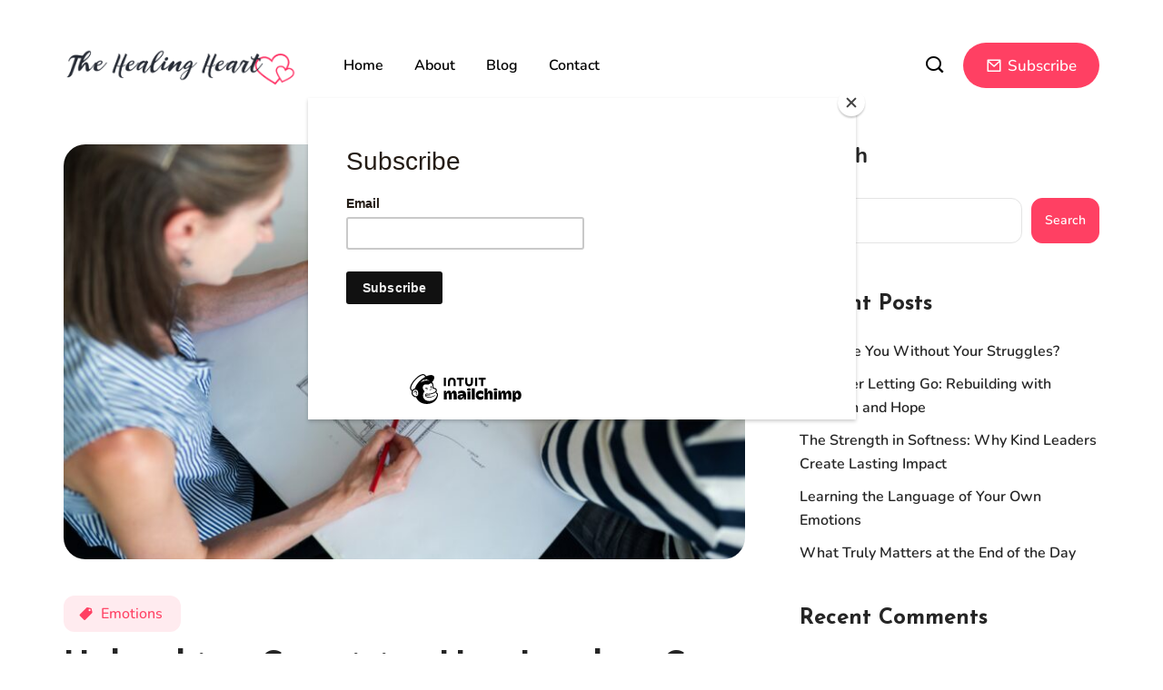

--- FILE ---
content_type: text/html; charset=UTF-8
request_url: https://thehealingheart.me/unleashing-creativity-how-leaders-can-foster-a-culture-of-innovation/
body_size: 23163
content:
<!DOCTYPE html>
  <html lang="en-US"> 
    <head>
        <meta charset="UTF-8">
        <meta name="viewport" content="width=device-width, initial-scale=1, maximum-scale=1">
		<title>Unleashing Creativity: How Leaders Can Foster A Culture Of Innovation &#8211; The Healing Heart</title>
<meta name='robots' content='max-image-preview:large' />
<link rel='dns-prefetch' href='//www.googletagmanager.com' />
<link rel='dns-prefetch' href='//fonts.googleapis.com' />
<link rel='dns-prefetch' href='//cdn.openshareweb.com' />
<link rel='dns-prefetch' href='//cdn.shareaholic.net' />
<link rel='dns-prefetch' href='//www.shareaholic.net' />
<link rel='dns-prefetch' href='//analytics.shareaholic.com' />
<link rel='dns-prefetch' href='//recs.shareaholic.com' />
<link rel='dns-prefetch' href='//partner.shareaholic.com' />
<link rel="alternate" type="application/rss+xml" title="The Healing Heart &raquo; Feed" href="https://thehealingheart.me/feed/" />
<link rel="alternate" type="application/rss+xml" title="The Healing Heart &raquo; Comments Feed" href="https://thehealingheart.me/comments/feed/" />
<link rel="alternate" type="application/rss+xml" title="The Healing Heart &raquo; Unleashing Creativity: How Leaders Can Foster A Culture Of Innovation Comments Feed" href="https://thehealingheart.me/unleashing-creativity-how-leaders-can-foster-a-culture-of-innovation/feed/" />
<link rel="alternate" title="oEmbed (JSON)" type="application/json+oembed" href="https://thehealingheart.me/wp-json/oembed/1.0/embed?url=https%3A%2F%2Fthehealingheart.me%2Funleashing-creativity-how-leaders-can-foster-a-culture-of-innovation%2F" />
<link rel="alternate" title="oEmbed (XML)" type="text/xml+oembed" href="https://thehealingheart.me/wp-json/oembed/1.0/embed?url=https%3A%2F%2Fthehealingheart.me%2Funleashing-creativity-how-leaders-can-foster-a-culture-of-innovation%2F&#038;format=xml" />
<!-- Shareaholic - https://www.shareaholic.com -->
<link rel='preload' href='//cdn.shareaholic.net/assets/pub/shareaholic.js' as='script'/>
<script data-no-minify='1' data-cfasync='false'>
_SHR_SETTINGS = {"endpoints":{"local_recs_url":"https:\/\/thehealingheart.me\/wp-admin\/admin-ajax.php?action=shareaholic_permalink_related","ajax_url":"https:\/\/thehealingheart.me\/wp-admin\/admin-ajax.php"},"site_id":"f892d148bbc992402a1e8464ff89b5fc","url_components":{"year":"2025","monthnum":"03","day":"17","hour":"06","minute":"34","second":"18","post_id":"2582","postname":"unleashing-creativity-how-leaders-can-foster-a-culture-of-innovation","category":"emotions"}};
</script>
<script data-no-minify='1' data-cfasync='false' src='//cdn.shareaholic.net/assets/pub/shareaholic.js' data-shr-siteid='f892d148bbc992402a1e8464ff89b5fc' async ></script>

<!-- Shareaholic Content Tags -->
<meta name='shareaholic:site_name' content='The Healing Heart' />
<meta name='shareaholic:language' content='en-US' />
<meta name='shareaholic:url' content='https://thehealingheart.me/unleashing-creativity-how-leaders-can-foster-a-culture-of-innovation/' />
<meta name='shareaholic:keywords' content='cat:emotions, type:post' />
<meta name='shareaholic:article_published_time' content='2025-03-17T06:34:18+00:00' />
<meta name='shareaholic:article_modified_time' content='2025-03-17T06:34:18+00:00' />
<meta name='shareaholic:shareable_page' content='true' />
<meta name='shareaholic:article_author_name' content='Ruchi Rathor' />
<meta name='shareaholic:site_id' content='f892d148bbc992402a1e8464ff89b5fc' />
<meta name='shareaholic:wp_version' content='9.7.13' />
<meta name='shareaholic:image' content='https://thehealingheart.me/wp-content/uploads/2023/04/pexels-thisisengineering-3861938-640x427.jpg' />
<!-- Shareaholic Content Tags End -->

<!-- Shareaholic Open Graph Tags -->
<meta property='og:image' content='https://thehealingheart.me/wp-content/uploads/2023/04/pexels-thisisengineering-3861938-1024x683.jpg' />
<!-- Shareaholic Open Graph Tags End -->
<style id='wp-img-auto-sizes-contain-inline-css' type='text/css'>
img:is([sizes=auto i],[sizes^="auto," i]){contain-intrinsic-size:3000px 1500px}
/*# sourceURL=wp-img-auto-sizes-contain-inline-css */
</style>
<style id='wp-emoji-styles-inline-css' type='text/css'>

	img.wp-smiley, img.emoji {
		display: inline !important;
		border: none !important;
		box-shadow: none !important;
		height: 1em !important;
		width: 1em !important;
		margin: 0 0.07em !important;
		vertical-align: -0.1em !important;
		background: none !important;
		padding: 0 !important;
	}
/*# sourceURL=wp-emoji-styles-inline-css */
</style>
<link rel='stylesheet' id='wp-block-library-css' href='https://thehealingheart.me/wp-includes/css/dist/block-library/style.min.css?ver=6.9' type='text/css' media='all' />
<style id='wp-block-archives-inline-css' type='text/css'>
.wp-block-archives{box-sizing:border-box}.wp-block-archives-dropdown label{display:block}
/*# sourceURL=https://thehealingheart.me/wp-includes/blocks/archives/style.min.css */
</style>
<style id='wp-block-categories-inline-css' type='text/css'>
.wp-block-categories{box-sizing:border-box}.wp-block-categories.alignleft{margin-right:2em}.wp-block-categories.alignright{margin-left:2em}.wp-block-categories.wp-block-categories-dropdown.aligncenter{text-align:center}.wp-block-categories .wp-block-categories__label{display:block;width:100%}
/*# sourceURL=https://thehealingheart.me/wp-includes/blocks/categories/style.min.css */
</style>
<style id='wp-block-gallery-inline-css' type='text/css'>
.blocks-gallery-grid:not(.has-nested-images),.wp-block-gallery:not(.has-nested-images){display:flex;flex-wrap:wrap;list-style-type:none;margin:0;padding:0}.blocks-gallery-grid:not(.has-nested-images) .blocks-gallery-image,.blocks-gallery-grid:not(.has-nested-images) .blocks-gallery-item,.wp-block-gallery:not(.has-nested-images) .blocks-gallery-image,.wp-block-gallery:not(.has-nested-images) .blocks-gallery-item{display:flex;flex-direction:column;flex-grow:1;justify-content:center;margin:0 1em 1em 0;position:relative;width:calc(50% - 1em)}.blocks-gallery-grid:not(.has-nested-images) .blocks-gallery-image:nth-of-type(2n),.blocks-gallery-grid:not(.has-nested-images) .blocks-gallery-item:nth-of-type(2n),.wp-block-gallery:not(.has-nested-images) .blocks-gallery-image:nth-of-type(2n),.wp-block-gallery:not(.has-nested-images) .blocks-gallery-item:nth-of-type(2n){margin-right:0}.blocks-gallery-grid:not(.has-nested-images) .blocks-gallery-image figure,.blocks-gallery-grid:not(.has-nested-images) .blocks-gallery-item figure,.wp-block-gallery:not(.has-nested-images) .blocks-gallery-image figure,.wp-block-gallery:not(.has-nested-images) .blocks-gallery-item figure{align-items:flex-end;display:flex;height:100%;justify-content:flex-start;margin:0}.blocks-gallery-grid:not(.has-nested-images) .blocks-gallery-image img,.blocks-gallery-grid:not(.has-nested-images) .blocks-gallery-item img,.wp-block-gallery:not(.has-nested-images) .blocks-gallery-image img,.wp-block-gallery:not(.has-nested-images) .blocks-gallery-item img{display:block;height:auto;max-width:100%;width:auto}.blocks-gallery-grid:not(.has-nested-images) .blocks-gallery-image figcaption,.blocks-gallery-grid:not(.has-nested-images) .blocks-gallery-item figcaption,.wp-block-gallery:not(.has-nested-images) .blocks-gallery-image figcaption,.wp-block-gallery:not(.has-nested-images) .blocks-gallery-item figcaption{background:linear-gradient(0deg,#000000b3,#0000004d 70%,#0000);bottom:0;box-sizing:border-box;color:#fff;font-size:.8em;margin:0;max-height:100%;overflow:auto;padding:3em .77em .7em;position:absolute;text-align:center;width:100%;z-index:2}.blocks-gallery-grid:not(.has-nested-images) .blocks-gallery-image figcaption img,.blocks-gallery-grid:not(.has-nested-images) .blocks-gallery-item figcaption img,.wp-block-gallery:not(.has-nested-images) .blocks-gallery-image figcaption img,.wp-block-gallery:not(.has-nested-images) .blocks-gallery-item figcaption img{display:inline}.blocks-gallery-grid:not(.has-nested-images) figcaption,.wp-block-gallery:not(.has-nested-images) figcaption{flex-grow:1}.blocks-gallery-grid:not(.has-nested-images).is-cropped .blocks-gallery-image a,.blocks-gallery-grid:not(.has-nested-images).is-cropped .blocks-gallery-image img,.blocks-gallery-grid:not(.has-nested-images).is-cropped .blocks-gallery-item a,.blocks-gallery-grid:not(.has-nested-images).is-cropped .blocks-gallery-item img,.wp-block-gallery:not(.has-nested-images).is-cropped .blocks-gallery-image a,.wp-block-gallery:not(.has-nested-images).is-cropped .blocks-gallery-image img,.wp-block-gallery:not(.has-nested-images).is-cropped .blocks-gallery-item a,.wp-block-gallery:not(.has-nested-images).is-cropped .blocks-gallery-item img{flex:1;height:100%;object-fit:cover;width:100%}.blocks-gallery-grid:not(.has-nested-images).columns-1 .blocks-gallery-image,.blocks-gallery-grid:not(.has-nested-images).columns-1 .blocks-gallery-item,.wp-block-gallery:not(.has-nested-images).columns-1 .blocks-gallery-image,.wp-block-gallery:not(.has-nested-images).columns-1 .blocks-gallery-item{margin-right:0;width:100%}@media (min-width:600px){.blocks-gallery-grid:not(.has-nested-images).columns-3 .blocks-gallery-image,.blocks-gallery-grid:not(.has-nested-images).columns-3 .blocks-gallery-item,.wp-block-gallery:not(.has-nested-images).columns-3 .blocks-gallery-image,.wp-block-gallery:not(.has-nested-images).columns-3 .blocks-gallery-item{margin-right:1em;width:calc(33.33333% - .66667em)}.blocks-gallery-grid:not(.has-nested-images).columns-4 .blocks-gallery-image,.blocks-gallery-grid:not(.has-nested-images).columns-4 .blocks-gallery-item,.wp-block-gallery:not(.has-nested-images).columns-4 .blocks-gallery-image,.wp-block-gallery:not(.has-nested-images).columns-4 .blocks-gallery-item{margin-right:1em;width:calc(25% - .75em)}.blocks-gallery-grid:not(.has-nested-images).columns-5 .blocks-gallery-image,.blocks-gallery-grid:not(.has-nested-images).columns-5 .blocks-gallery-item,.wp-block-gallery:not(.has-nested-images).columns-5 .blocks-gallery-image,.wp-block-gallery:not(.has-nested-images).columns-5 .blocks-gallery-item{margin-right:1em;width:calc(20% - .8em)}.blocks-gallery-grid:not(.has-nested-images).columns-6 .blocks-gallery-image,.blocks-gallery-grid:not(.has-nested-images).columns-6 .blocks-gallery-item,.wp-block-gallery:not(.has-nested-images).columns-6 .blocks-gallery-image,.wp-block-gallery:not(.has-nested-images).columns-6 .blocks-gallery-item{margin-right:1em;width:calc(16.66667% - .83333em)}.blocks-gallery-grid:not(.has-nested-images).columns-7 .blocks-gallery-image,.blocks-gallery-grid:not(.has-nested-images).columns-7 .blocks-gallery-item,.wp-block-gallery:not(.has-nested-images).columns-7 .blocks-gallery-image,.wp-block-gallery:not(.has-nested-images).columns-7 .blocks-gallery-item{margin-right:1em;width:calc(14.28571% - .85714em)}.blocks-gallery-grid:not(.has-nested-images).columns-8 .blocks-gallery-image,.blocks-gallery-grid:not(.has-nested-images).columns-8 .blocks-gallery-item,.wp-block-gallery:not(.has-nested-images).columns-8 .blocks-gallery-image,.wp-block-gallery:not(.has-nested-images).columns-8 .blocks-gallery-item{margin-right:1em;width:calc(12.5% - .875em)}.blocks-gallery-grid:not(.has-nested-images).columns-1 .blocks-gallery-image:nth-of-type(1n),.blocks-gallery-grid:not(.has-nested-images).columns-1 .blocks-gallery-item:nth-of-type(1n),.blocks-gallery-grid:not(.has-nested-images).columns-2 .blocks-gallery-image:nth-of-type(2n),.blocks-gallery-grid:not(.has-nested-images).columns-2 .blocks-gallery-item:nth-of-type(2n),.blocks-gallery-grid:not(.has-nested-images).columns-3 .blocks-gallery-image:nth-of-type(3n),.blocks-gallery-grid:not(.has-nested-images).columns-3 .blocks-gallery-item:nth-of-type(3n),.blocks-gallery-grid:not(.has-nested-images).columns-4 .blocks-gallery-image:nth-of-type(4n),.blocks-gallery-grid:not(.has-nested-images).columns-4 .blocks-gallery-item:nth-of-type(4n),.blocks-gallery-grid:not(.has-nested-images).columns-5 .blocks-gallery-image:nth-of-type(5n),.blocks-gallery-grid:not(.has-nested-images).columns-5 .blocks-gallery-item:nth-of-type(5n),.blocks-gallery-grid:not(.has-nested-images).columns-6 .blocks-gallery-image:nth-of-type(6n),.blocks-gallery-grid:not(.has-nested-images).columns-6 .blocks-gallery-item:nth-of-type(6n),.blocks-gallery-grid:not(.has-nested-images).columns-7 .blocks-gallery-image:nth-of-type(7n),.blocks-gallery-grid:not(.has-nested-images).columns-7 .blocks-gallery-item:nth-of-type(7n),.blocks-gallery-grid:not(.has-nested-images).columns-8 .blocks-gallery-image:nth-of-type(8n),.blocks-gallery-grid:not(.has-nested-images).columns-8 .blocks-gallery-item:nth-of-type(8n),.wp-block-gallery:not(.has-nested-images).columns-1 .blocks-gallery-image:nth-of-type(1n),.wp-block-gallery:not(.has-nested-images).columns-1 .blocks-gallery-item:nth-of-type(1n),.wp-block-gallery:not(.has-nested-images).columns-2 .blocks-gallery-image:nth-of-type(2n),.wp-block-gallery:not(.has-nested-images).columns-2 .blocks-gallery-item:nth-of-type(2n),.wp-block-gallery:not(.has-nested-images).columns-3 .blocks-gallery-image:nth-of-type(3n),.wp-block-gallery:not(.has-nested-images).columns-3 .blocks-gallery-item:nth-of-type(3n),.wp-block-gallery:not(.has-nested-images).columns-4 .blocks-gallery-image:nth-of-type(4n),.wp-block-gallery:not(.has-nested-images).columns-4 .blocks-gallery-item:nth-of-type(4n),.wp-block-gallery:not(.has-nested-images).columns-5 .blocks-gallery-image:nth-of-type(5n),.wp-block-gallery:not(.has-nested-images).columns-5 .blocks-gallery-item:nth-of-type(5n),.wp-block-gallery:not(.has-nested-images).columns-6 .blocks-gallery-image:nth-of-type(6n),.wp-block-gallery:not(.has-nested-images).columns-6 .blocks-gallery-item:nth-of-type(6n),.wp-block-gallery:not(.has-nested-images).columns-7 .blocks-gallery-image:nth-of-type(7n),.wp-block-gallery:not(.has-nested-images).columns-7 .blocks-gallery-item:nth-of-type(7n),.wp-block-gallery:not(.has-nested-images).columns-8 .blocks-gallery-image:nth-of-type(8n),.wp-block-gallery:not(.has-nested-images).columns-8 .blocks-gallery-item:nth-of-type(8n){margin-right:0}}.blocks-gallery-grid:not(.has-nested-images) .blocks-gallery-image:last-child,.blocks-gallery-grid:not(.has-nested-images) .blocks-gallery-item:last-child,.wp-block-gallery:not(.has-nested-images) .blocks-gallery-image:last-child,.wp-block-gallery:not(.has-nested-images) .blocks-gallery-item:last-child{margin-right:0}.blocks-gallery-grid:not(.has-nested-images).alignleft,.blocks-gallery-grid:not(.has-nested-images).alignright,.wp-block-gallery:not(.has-nested-images).alignleft,.wp-block-gallery:not(.has-nested-images).alignright{max-width:420px;width:100%}.blocks-gallery-grid:not(.has-nested-images).aligncenter .blocks-gallery-item figure,.wp-block-gallery:not(.has-nested-images).aligncenter .blocks-gallery-item figure{justify-content:center}.wp-block-gallery:not(.is-cropped) .blocks-gallery-item{align-self:flex-start}figure.wp-block-gallery.has-nested-images{align-items:normal}.wp-block-gallery.has-nested-images figure.wp-block-image:not(#individual-image){margin:0;width:calc(50% - var(--wp--style--unstable-gallery-gap, 16px)/2)}.wp-block-gallery.has-nested-images figure.wp-block-image{box-sizing:border-box;display:flex;flex-direction:column;flex-grow:1;justify-content:center;max-width:100%;position:relative}.wp-block-gallery.has-nested-images figure.wp-block-image>a,.wp-block-gallery.has-nested-images figure.wp-block-image>div{flex-direction:column;flex-grow:1;margin:0}.wp-block-gallery.has-nested-images figure.wp-block-image img{display:block;height:auto;max-width:100%!important;width:auto}.wp-block-gallery.has-nested-images figure.wp-block-image figcaption,.wp-block-gallery.has-nested-images figure.wp-block-image:has(figcaption):before{bottom:0;left:0;max-height:100%;position:absolute;right:0}.wp-block-gallery.has-nested-images figure.wp-block-image:has(figcaption):before{backdrop-filter:blur(3px);content:"";height:100%;-webkit-mask-image:linear-gradient(0deg,#000 20%,#0000);mask-image:linear-gradient(0deg,#000 20%,#0000);max-height:40%;pointer-events:none}.wp-block-gallery.has-nested-images figure.wp-block-image figcaption{box-sizing:border-box;color:#fff;font-size:13px;margin:0;overflow:auto;padding:1em;text-align:center;text-shadow:0 0 1.5px #000}.wp-block-gallery.has-nested-images figure.wp-block-image figcaption::-webkit-scrollbar{height:12px;width:12px}.wp-block-gallery.has-nested-images figure.wp-block-image figcaption::-webkit-scrollbar-track{background-color:initial}.wp-block-gallery.has-nested-images figure.wp-block-image figcaption::-webkit-scrollbar-thumb{background-clip:padding-box;background-color:initial;border:3px solid #0000;border-radius:8px}.wp-block-gallery.has-nested-images figure.wp-block-image figcaption:focus-within::-webkit-scrollbar-thumb,.wp-block-gallery.has-nested-images figure.wp-block-image figcaption:focus::-webkit-scrollbar-thumb,.wp-block-gallery.has-nested-images figure.wp-block-image figcaption:hover::-webkit-scrollbar-thumb{background-color:#fffc}.wp-block-gallery.has-nested-images figure.wp-block-image figcaption{scrollbar-color:#0000 #0000;scrollbar-gutter:stable both-edges;scrollbar-width:thin}.wp-block-gallery.has-nested-images figure.wp-block-image figcaption:focus,.wp-block-gallery.has-nested-images figure.wp-block-image figcaption:focus-within,.wp-block-gallery.has-nested-images figure.wp-block-image figcaption:hover{scrollbar-color:#fffc #0000}.wp-block-gallery.has-nested-images figure.wp-block-image figcaption{will-change:transform}@media (hover:none){.wp-block-gallery.has-nested-images figure.wp-block-image figcaption{scrollbar-color:#fffc #0000}}.wp-block-gallery.has-nested-images figure.wp-block-image figcaption{background:linear-gradient(0deg,#0006,#0000)}.wp-block-gallery.has-nested-images figure.wp-block-image figcaption img{display:inline}.wp-block-gallery.has-nested-images figure.wp-block-image figcaption a{color:inherit}.wp-block-gallery.has-nested-images figure.wp-block-image.has-custom-border img{box-sizing:border-box}.wp-block-gallery.has-nested-images figure.wp-block-image.has-custom-border>a,.wp-block-gallery.has-nested-images figure.wp-block-image.has-custom-border>div,.wp-block-gallery.has-nested-images figure.wp-block-image.is-style-rounded>a,.wp-block-gallery.has-nested-images figure.wp-block-image.is-style-rounded>div{flex:1 1 auto}.wp-block-gallery.has-nested-images figure.wp-block-image.has-custom-border figcaption,.wp-block-gallery.has-nested-images figure.wp-block-image.is-style-rounded figcaption{background:none;color:inherit;flex:initial;margin:0;padding:10px 10px 9px;position:relative;text-shadow:none}.wp-block-gallery.has-nested-images figure.wp-block-image.has-custom-border:before,.wp-block-gallery.has-nested-images figure.wp-block-image.is-style-rounded:before{content:none}.wp-block-gallery.has-nested-images figcaption{flex-basis:100%;flex-grow:1;text-align:center}.wp-block-gallery.has-nested-images:not(.is-cropped) figure.wp-block-image:not(#individual-image){margin-bottom:auto;margin-top:0}.wp-block-gallery.has-nested-images.is-cropped figure.wp-block-image:not(#individual-image){align-self:inherit}.wp-block-gallery.has-nested-images.is-cropped figure.wp-block-image:not(#individual-image)>a,.wp-block-gallery.has-nested-images.is-cropped figure.wp-block-image:not(#individual-image)>div:not(.components-drop-zone){display:flex}.wp-block-gallery.has-nested-images.is-cropped figure.wp-block-image:not(#individual-image) a,.wp-block-gallery.has-nested-images.is-cropped figure.wp-block-image:not(#individual-image) img{flex:1 0 0%;height:100%;object-fit:cover;width:100%}.wp-block-gallery.has-nested-images.columns-1 figure.wp-block-image:not(#individual-image){width:100%}@media (min-width:600px){.wp-block-gallery.has-nested-images.columns-3 figure.wp-block-image:not(#individual-image){width:calc(33.33333% - var(--wp--style--unstable-gallery-gap, 16px)*.66667)}.wp-block-gallery.has-nested-images.columns-4 figure.wp-block-image:not(#individual-image){width:calc(25% - var(--wp--style--unstable-gallery-gap, 16px)*.75)}.wp-block-gallery.has-nested-images.columns-5 figure.wp-block-image:not(#individual-image){width:calc(20% - var(--wp--style--unstable-gallery-gap, 16px)*.8)}.wp-block-gallery.has-nested-images.columns-6 figure.wp-block-image:not(#individual-image){width:calc(16.66667% - var(--wp--style--unstable-gallery-gap, 16px)*.83333)}.wp-block-gallery.has-nested-images.columns-7 figure.wp-block-image:not(#individual-image){width:calc(14.28571% - var(--wp--style--unstable-gallery-gap, 16px)*.85714)}.wp-block-gallery.has-nested-images.columns-8 figure.wp-block-image:not(#individual-image){width:calc(12.5% - var(--wp--style--unstable-gallery-gap, 16px)*.875)}.wp-block-gallery.has-nested-images.columns-default figure.wp-block-image:not(#individual-image){width:calc(33.33% - var(--wp--style--unstable-gallery-gap, 16px)*.66667)}.wp-block-gallery.has-nested-images.columns-default figure.wp-block-image:not(#individual-image):first-child:nth-last-child(2),.wp-block-gallery.has-nested-images.columns-default figure.wp-block-image:not(#individual-image):first-child:nth-last-child(2)~figure.wp-block-image:not(#individual-image){width:calc(50% - var(--wp--style--unstable-gallery-gap, 16px)*.5)}.wp-block-gallery.has-nested-images.columns-default figure.wp-block-image:not(#individual-image):first-child:last-child{width:100%}}.wp-block-gallery.has-nested-images.alignleft,.wp-block-gallery.has-nested-images.alignright{max-width:420px;width:100%}.wp-block-gallery.has-nested-images.aligncenter{justify-content:center}
/*# sourceURL=https://thehealingheart.me/wp-includes/blocks/gallery/style.min.css */
</style>
<style id='wp-block-gallery-theme-inline-css' type='text/css'>
.blocks-gallery-caption{color:#555;font-size:13px;text-align:center}.is-dark-theme .blocks-gallery-caption{color:#ffffffa6}
/*# sourceURL=https://thehealingheart.me/wp-includes/blocks/gallery/theme.min.css */
</style>
<style id='wp-block-heading-inline-css' type='text/css'>
h1:where(.wp-block-heading).has-background,h2:where(.wp-block-heading).has-background,h3:where(.wp-block-heading).has-background,h4:where(.wp-block-heading).has-background,h5:where(.wp-block-heading).has-background,h6:where(.wp-block-heading).has-background{padding:1.25em 2.375em}h1.has-text-align-left[style*=writing-mode]:where([style*=vertical-lr]),h1.has-text-align-right[style*=writing-mode]:where([style*=vertical-rl]),h2.has-text-align-left[style*=writing-mode]:where([style*=vertical-lr]),h2.has-text-align-right[style*=writing-mode]:where([style*=vertical-rl]),h3.has-text-align-left[style*=writing-mode]:where([style*=vertical-lr]),h3.has-text-align-right[style*=writing-mode]:where([style*=vertical-rl]),h4.has-text-align-left[style*=writing-mode]:where([style*=vertical-lr]),h4.has-text-align-right[style*=writing-mode]:where([style*=vertical-rl]),h5.has-text-align-left[style*=writing-mode]:where([style*=vertical-lr]),h5.has-text-align-right[style*=writing-mode]:where([style*=vertical-rl]),h6.has-text-align-left[style*=writing-mode]:where([style*=vertical-lr]),h6.has-text-align-right[style*=writing-mode]:where([style*=vertical-rl]){rotate:180deg}
/*# sourceURL=https://thehealingheart.me/wp-includes/blocks/heading/style.min.css */
</style>
<style id='wp-block-image-inline-css' type='text/css'>
.wp-block-image>a,.wp-block-image>figure>a{display:inline-block}.wp-block-image img{box-sizing:border-box;height:auto;max-width:100%;vertical-align:bottom}@media not (prefers-reduced-motion){.wp-block-image img.hide{visibility:hidden}.wp-block-image img.show{animation:show-content-image .4s}}.wp-block-image[style*=border-radius] img,.wp-block-image[style*=border-radius]>a{border-radius:inherit}.wp-block-image.has-custom-border img{box-sizing:border-box}.wp-block-image.aligncenter{text-align:center}.wp-block-image.alignfull>a,.wp-block-image.alignwide>a{width:100%}.wp-block-image.alignfull img,.wp-block-image.alignwide img{height:auto;width:100%}.wp-block-image .aligncenter,.wp-block-image .alignleft,.wp-block-image .alignright,.wp-block-image.aligncenter,.wp-block-image.alignleft,.wp-block-image.alignright{display:table}.wp-block-image .aligncenter>figcaption,.wp-block-image .alignleft>figcaption,.wp-block-image .alignright>figcaption,.wp-block-image.aligncenter>figcaption,.wp-block-image.alignleft>figcaption,.wp-block-image.alignright>figcaption{caption-side:bottom;display:table-caption}.wp-block-image .alignleft{float:left;margin:.5em 1em .5em 0}.wp-block-image .alignright{float:right;margin:.5em 0 .5em 1em}.wp-block-image .aligncenter{margin-left:auto;margin-right:auto}.wp-block-image :where(figcaption){margin-bottom:1em;margin-top:.5em}.wp-block-image.is-style-circle-mask img{border-radius:9999px}@supports ((-webkit-mask-image:none) or (mask-image:none)) or (-webkit-mask-image:none){.wp-block-image.is-style-circle-mask img{border-radius:0;-webkit-mask-image:url('data:image/svg+xml;utf8,<svg viewBox="0 0 100 100" xmlns="http://www.w3.org/2000/svg"><circle cx="50" cy="50" r="50"/></svg>');mask-image:url('data:image/svg+xml;utf8,<svg viewBox="0 0 100 100" xmlns="http://www.w3.org/2000/svg"><circle cx="50" cy="50" r="50"/></svg>');mask-mode:alpha;-webkit-mask-position:center;mask-position:center;-webkit-mask-repeat:no-repeat;mask-repeat:no-repeat;-webkit-mask-size:contain;mask-size:contain}}:root :where(.wp-block-image.is-style-rounded img,.wp-block-image .is-style-rounded img){border-radius:9999px}.wp-block-image figure{margin:0}.wp-lightbox-container{display:flex;flex-direction:column;position:relative}.wp-lightbox-container img{cursor:zoom-in}.wp-lightbox-container img:hover+button{opacity:1}.wp-lightbox-container button{align-items:center;backdrop-filter:blur(16px) saturate(180%);background-color:#5a5a5a40;border:none;border-radius:4px;cursor:zoom-in;display:flex;height:20px;justify-content:center;opacity:0;padding:0;position:absolute;right:16px;text-align:center;top:16px;width:20px;z-index:100}@media not (prefers-reduced-motion){.wp-lightbox-container button{transition:opacity .2s ease}}.wp-lightbox-container button:focus-visible{outline:3px auto #5a5a5a40;outline:3px auto -webkit-focus-ring-color;outline-offset:3px}.wp-lightbox-container button:hover{cursor:pointer;opacity:1}.wp-lightbox-container button:focus{opacity:1}.wp-lightbox-container button:focus,.wp-lightbox-container button:hover,.wp-lightbox-container button:not(:hover):not(:active):not(.has-background){background-color:#5a5a5a40;border:none}.wp-lightbox-overlay{box-sizing:border-box;cursor:zoom-out;height:100vh;left:0;overflow:hidden;position:fixed;top:0;visibility:hidden;width:100%;z-index:100000}.wp-lightbox-overlay .close-button{align-items:center;cursor:pointer;display:flex;justify-content:center;min-height:40px;min-width:40px;padding:0;position:absolute;right:calc(env(safe-area-inset-right) + 16px);top:calc(env(safe-area-inset-top) + 16px);z-index:5000000}.wp-lightbox-overlay .close-button:focus,.wp-lightbox-overlay .close-button:hover,.wp-lightbox-overlay .close-button:not(:hover):not(:active):not(.has-background){background:none;border:none}.wp-lightbox-overlay .lightbox-image-container{height:var(--wp--lightbox-container-height);left:50%;overflow:hidden;position:absolute;top:50%;transform:translate(-50%,-50%);transform-origin:top left;width:var(--wp--lightbox-container-width);z-index:9999999999}.wp-lightbox-overlay .wp-block-image{align-items:center;box-sizing:border-box;display:flex;height:100%;justify-content:center;margin:0;position:relative;transform-origin:0 0;width:100%;z-index:3000000}.wp-lightbox-overlay .wp-block-image img{height:var(--wp--lightbox-image-height);min-height:var(--wp--lightbox-image-height);min-width:var(--wp--lightbox-image-width);width:var(--wp--lightbox-image-width)}.wp-lightbox-overlay .wp-block-image figcaption{display:none}.wp-lightbox-overlay button{background:none;border:none}.wp-lightbox-overlay .scrim{background-color:#fff;height:100%;opacity:.9;position:absolute;width:100%;z-index:2000000}.wp-lightbox-overlay.active{visibility:visible}@media not (prefers-reduced-motion){.wp-lightbox-overlay.active{animation:turn-on-visibility .25s both}.wp-lightbox-overlay.active img{animation:turn-on-visibility .35s both}.wp-lightbox-overlay.show-closing-animation:not(.active){animation:turn-off-visibility .35s both}.wp-lightbox-overlay.show-closing-animation:not(.active) img{animation:turn-off-visibility .25s both}.wp-lightbox-overlay.zoom.active{animation:none;opacity:1;visibility:visible}.wp-lightbox-overlay.zoom.active .lightbox-image-container{animation:lightbox-zoom-in .4s}.wp-lightbox-overlay.zoom.active .lightbox-image-container img{animation:none}.wp-lightbox-overlay.zoom.active .scrim{animation:turn-on-visibility .4s forwards}.wp-lightbox-overlay.zoom.show-closing-animation:not(.active){animation:none}.wp-lightbox-overlay.zoom.show-closing-animation:not(.active) .lightbox-image-container{animation:lightbox-zoom-out .4s}.wp-lightbox-overlay.zoom.show-closing-animation:not(.active) .lightbox-image-container img{animation:none}.wp-lightbox-overlay.zoom.show-closing-animation:not(.active) .scrim{animation:turn-off-visibility .4s forwards}}@keyframes show-content-image{0%{visibility:hidden}99%{visibility:hidden}to{visibility:visible}}@keyframes turn-on-visibility{0%{opacity:0}to{opacity:1}}@keyframes turn-off-visibility{0%{opacity:1;visibility:visible}99%{opacity:0;visibility:visible}to{opacity:0;visibility:hidden}}@keyframes lightbox-zoom-in{0%{transform:translate(calc((-100vw + var(--wp--lightbox-scrollbar-width))/2 + var(--wp--lightbox-initial-left-position)),calc(-50vh + var(--wp--lightbox-initial-top-position))) scale(var(--wp--lightbox-scale))}to{transform:translate(-50%,-50%) scale(1)}}@keyframes lightbox-zoom-out{0%{transform:translate(-50%,-50%) scale(1);visibility:visible}99%{visibility:visible}to{transform:translate(calc((-100vw + var(--wp--lightbox-scrollbar-width))/2 + var(--wp--lightbox-initial-left-position)),calc(-50vh + var(--wp--lightbox-initial-top-position))) scale(var(--wp--lightbox-scale));visibility:hidden}}
/*# sourceURL=https://thehealingheart.me/wp-includes/blocks/image/style.min.css */
</style>
<style id='wp-block-image-theme-inline-css' type='text/css'>
:root :where(.wp-block-image figcaption){color:#555;font-size:13px;text-align:center}.is-dark-theme :root :where(.wp-block-image figcaption){color:#ffffffa6}.wp-block-image{margin:0 0 1em}
/*# sourceURL=https://thehealingheart.me/wp-includes/blocks/image/theme.min.css */
</style>
<style id='wp-block-latest-comments-inline-css' type='text/css'>
ol.wp-block-latest-comments{box-sizing:border-box;margin-left:0}:where(.wp-block-latest-comments:not([style*=line-height] .wp-block-latest-comments__comment)){line-height:1.1}:where(.wp-block-latest-comments:not([style*=line-height] .wp-block-latest-comments__comment-excerpt p)){line-height:1.8}.has-dates :where(.wp-block-latest-comments:not([style*=line-height])),.has-excerpts :where(.wp-block-latest-comments:not([style*=line-height])){line-height:1.5}.wp-block-latest-comments .wp-block-latest-comments{padding-left:0}.wp-block-latest-comments__comment{list-style:none;margin-bottom:1em}.has-avatars .wp-block-latest-comments__comment{list-style:none;min-height:2.25em}.has-avatars .wp-block-latest-comments__comment .wp-block-latest-comments__comment-excerpt,.has-avatars .wp-block-latest-comments__comment .wp-block-latest-comments__comment-meta{margin-left:3.25em}.wp-block-latest-comments__comment-excerpt p{font-size:.875em;margin:.36em 0 1.4em}.wp-block-latest-comments__comment-date{display:block;font-size:.75em}.wp-block-latest-comments .avatar,.wp-block-latest-comments__comment-avatar{border-radius:1.5em;display:block;float:left;height:2.5em;margin-right:.75em;width:2.5em}.wp-block-latest-comments[class*=-font-size] a,.wp-block-latest-comments[style*=font-size] a{font-size:inherit}
/*# sourceURL=https://thehealingheart.me/wp-includes/blocks/latest-comments/style.min.css */
</style>
<style id='wp-block-latest-posts-inline-css' type='text/css'>
.wp-block-latest-posts{box-sizing:border-box}.wp-block-latest-posts.alignleft{margin-right:2em}.wp-block-latest-posts.alignright{margin-left:2em}.wp-block-latest-posts.wp-block-latest-posts__list{list-style:none}.wp-block-latest-posts.wp-block-latest-posts__list li{clear:both;overflow-wrap:break-word}.wp-block-latest-posts.is-grid{display:flex;flex-wrap:wrap}.wp-block-latest-posts.is-grid li{margin:0 1.25em 1.25em 0;width:100%}@media (min-width:600px){.wp-block-latest-posts.columns-2 li{width:calc(50% - .625em)}.wp-block-latest-posts.columns-2 li:nth-child(2n){margin-right:0}.wp-block-latest-posts.columns-3 li{width:calc(33.33333% - .83333em)}.wp-block-latest-posts.columns-3 li:nth-child(3n){margin-right:0}.wp-block-latest-posts.columns-4 li{width:calc(25% - .9375em)}.wp-block-latest-posts.columns-4 li:nth-child(4n){margin-right:0}.wp-block-latest-posts.columns-5 li{width:calc(20% - 1em)}.wp-block-latest-posts.columns-5 li:nth-child(5n){margin-right:0}.wp-block-latest-posts.columns-6 li{width:calc(16.66667% - 1.04167em)}.wp-block-latest-posts.columns-6 li:nth-child(6n){margin-right:0}}:root :where(.wp-block-latest-posts.is-grid){padding:0}:root :where(.wp-block-latest-posts.wp-block-latest-posts__list){padding-left:0}.wp-block-latest-posts__post-author,.wp-block-latest-posts__post-date{display:block;font-size:.8125em}.wp-block-latest-posts__post-excerpt,.wp-block-latest-posts__post-full-content{margin-bottom:1em;margin-top:.5em}.wp-block-latest-posts__featured-image a{display:inline-block}.wp-block-latest-posts__featured-image img{height:auto;max-width:100%;width:auto}.wp-block-latest-posts__featured-image.alignleft{float:left;margin-right:1em}.wp-block-latest-posts__featured-image.alignright{float:right;margin-left:1em}.wp-block-latest-posts__featured-image.aligncenter{margin-bottom:1em;text-align:center}
/*# sourceURL=https://thehealingheart.me/wp-includes/blocks/latest-posts/style.min.css */
</style>
<style id='wp-block-list-inline-css' type='text/css'>
ol,ul{box-sizing:border-box}:root :where(.wp-block-list.has-background){padding:1.25em 2.375em}
/*# sourceURL=https://thehealingheart.me/wp-includes/blocks/list/style.min.css */
</style>
<style id='wp-block-search-inline-css' type='text/css'>
.wp-block-search__button{margin-left:10px;word-break:normal}.wp-block-search__button.has-icon{line-height:0}.wp-block-search__button svg{height:1.25em;min-height:24px;min-width:24px;width:1.25em;fill:currentColor;vertical-align:text-bottom}:where(.wp-block-search__button){border:1px solid #ccc;padding:6px 10px}.wp-block-search__inside-wrapper{display:flex;flex:auto;flex-wrap:nowrap;max-width:100%}.wp-block-search__label{width:100%}.wp-block-search.wp-block-search__button-only .wp-block-search__button{box-sizing:border-box;display:flex;flex-shrink:0;justify-content:center;margin-left:0;max-width:100%}.wp-block-search.wp-block-search__button-only .wp-block-search__inside-wrapper{min-width:0!important;transition-property:width}.wp-block-search.wp-block-search__button-only .wp-block-search__input{flex-basis:100%;transition-duration:.3s}.wp-block-search.wp-block-search__button-only.wp-block-search__searchfield-hidden,.wp-block-search.wp-block-search__button-only.wp-block-search__searchfield-hidden .wp-block-search__inside-wrapper{overflow:hidden}.wp-block-search.wp-block-search__button-only.wp-block-search__searchfield-hidden .wp-block-search__input{border-left-width:0!important;border-right-width:0!important;flex-basis:0;flex-grow:0;margin:0;min-width:0!important;padding-left:0!important;padding-right:0!important;width:0!important}:where(.wp-block-search__input){appearance:none;border:1px solid #949494;flex-grow:1;font-family:inherit;font-size:inherit;font-style:inherit;font-weight:inherit;letter-spacing:inherit;line-height:inherit;margin-left:0;margin-right:0;min-width:3rem;padding:8px;text-decoration:unset!important;text-transform:inherit}:where(.wp-block-search__button-inside .wp-block-search__inside-wrapper){background-color:#fff;border:1px solid #949494;box-sizing:border-box;padding:4px}:where(.wp-block-search__button-inside .wp-block-search__inside-wrapper) .wp-block-search__input{border:none;border-radius:0;padding:0 4px}:where(.wp-block-search__button-inside .wp-block-search__inside-wrapper) .wp-block-search__input:focus{outline:none}:where(.wp-block-search__button-inside .wp-block-search__inside-wrapper) :where(.wp-block-search__button){padding:4px 8px}.wp-block-search.aligncenter .wp-block-search__inside-wrapper{margin:auto}.wp-block[data-align=right] .wp-block-search.wp-block-search__button-only .wp-block-search__inside-wrapper{float:right}
/*# sourceURL=https://thehealingheart.me/wp-includes/blocks/search/style.min.css */
</style>
<style id='wp-block-search-theme-inline-css' type='text/css'>
.wp-block-search .wp-block-search__label{font-weight:700}.wp-block-search__button{border:1px solid #ccc;padding:.375em .625em}
/*# sourceURL=https://thehealingheart.me/wp-includes/blocks/search/theme.min.css */
</style>
<style id='wp-block-group-inline-css' type='text/css'>
.wp-block-group{box-sizing:border-box}:where(.wp-block-group.wp-block-group-is-layout-constrained){position:relative}
/*# sourceURL=https://thehealingheart.me/wp-includes/blocks/group/style.min.css */
</style>
<style id='wp-block-group-theme-inline-css' type='text/css'>
:where(.wp-block-group.has-background){padding:1.25em 2.375em}
/*# sourceURL=https://thehealingheart.me/wp-includes/blocks/group/theme.min.css */
</style>
<style id='wp-block-paragraph-inline-css' type='text/css'>
.is-small-text{font-size:.875em}.is-regular-text{font-size:1em}.is-large-text{font-size:2.25em}.is-larger-text{font-size:3em}.has-drop-cap:not(:focus):first-letter{float:left;font-size:8.4em;font-style:normal;font-weight:100;line-height:.68;margin:.05em .1em 0 0;text-transform:uppercase}body.rtl .has-drop-cap:not(:focus):first-letter{float:none;margin-left:.1em}p.has-drop-cap.has-background{overflow:hidden}:root :where(p.has-background){padding:1.25em 2.375em}:where(p.has-text-color:not(.has-link-color)) a{color:inherit}p.has-text-align-left[style*="writing-mode:vertical-lr"],p.has-text-align-right[style*="writing-mode:vertical-rl"]{rotate:180deg}
/*# sourceURL=https://thehealingheart.me/wp-includes/blocks/paragraph/style.min.css */
</style>
<style id='global-styles-inline-css' type='text/css'>
:root{--wp--preset--aspect-ratio--square: 1;--wp--preset--aspect-ratio--4-3: 4/3;--wp--preset--aspect-ratio--3-4: 3/4;--wp--preset--aspect-ratio--3-2: 3/2;--wp--preset--aspect-ratio--2-3: 2/3;--wp--preset--aspect-ratio--16-9: 16/9;--wp--preset--aspect-ratio--9-16: 9/16;--wp--preset--color--black: #000000;--wp--preset--color--cyan-bluish-gray: #abb8c3;--wp--preset--color--white: #ffffff;--wp--preset--color--pale-pink: #f78da7;--wp--preset--color--vivid-red: #cf2e2e;--wp--preset--color--luminous-vivid-orange: #ff6900;--wp--preset--color--luminous-vivid-amber: #fcb900;--wp--preset--color--light-green-cyan: #7bdcb5;--wp--preset--color--vivid-green-cyan: #00d084;--wp--preset--color--pale-cyan-blue: #8ed1fc;--wp--preset--color--vivid-cyan-blue: #0693e3;--wp--preset--color--vivid-purple: #9b51e0;--wp--preset--gradient--vivid-cyan-blue-to-vivid-purple: linear-gradient(135deg,rgb(6,147,227) 0%,rgb(155,81,224) 100%);--wp--preset--gradient--light-green-cyan-to-vivid-green-cyan: linear-gradient(135deg,rgb(122,220,180) 0%,rgb(0,208,130) 100%);--wp--preset--gradient--luminous-vivid-amber-to-luminous-vivid-orange: linear-gradient(135deg,rgb(252,185,0) 0%,rgb(255,105,0) 100%);--wp--preset--gradient--luminous-vivid-orange-to-vivid-red: linear-gradient(135deg,rgb(255,105,0) 0%,rgb(207,46,46) 100%);--wp--preset--gradient--very-light-gray-to-cyan-bluish-gray: linear-gradient(135deg,rgb(238,238,238) 0%,rgb(169,184,195) 100%);--wp--preset--gradient--cool-to-warm-spectrum: linear-gradient(135deg,rgb(74,234,220) 0%,rgb(151,120,209) 20%,rgb(207,42,186) 40%,rgb(238,44,130) 60%,rgb(251,105,98) 80%,rgb(254,248,76) 100%);--wp--preset--gradient--blush-light-purple: linear-gradient(135deg,rgb(255,206,236) 0%,rgb(152,150,240) 100%);--wp--preset--gradient--blush-bordeaux: linear-gradient(135deg,rgb(254,205,165) 0%,rgb(254,45,45) 50%,rgb(107,0,62) 100%);--wp--preset--gradient--luminous-dusk: linear-gradient(135deg,rgb(255,203,112) 0%,rgb(199,81,192) 50%,rgb(65,88,208) 100%);--wp--preset--gradient--pale-ocean: linear-gradient(135deg,rgb(255,245,203) 0%,rgb(182,227,212) 50%,rgb(51,167,181) 100%);--wp--preset--gradient--electric-grass: linear-gradient(135deg,rgb(202,248,128) 0%,rgb(113,206,126) 100%);--wp--preset--gradient--midnight: linear-gradient(135deg,rgb(2,3,129) 0%,rgb(40,116,252) 100%);--wp--preset--font-size--small: 13px;--wp--preset--font-size--medium: 20px;--wp--preset--font-size--large: 36px;--wp--preset--font-size--x-large: 42px;--wp--preset--spacing--20: 0.44rem;--wp--preset--spacing--30: 0.67rem;--wp--preset--spacing--40: 1rem;--wp--preset--spacing--50: 1.5rem;--wp--preset--spacing--60: 2.25rem;--wp--preset--spacing--70: 3.38rem;--wp--preset--spacing--80: 5.06rem;--wp--preset--shadow--natural: 6px 6px 9px rgba(0, 0, 0, 0.2);--wp--preset--shadow--deep: 12px 12px 50px rgba(0, 0, 0, 0.4);--wp--preset--shadow--sharp: 6px 6px 0px rgba(0, 0, 0, 0.2);--wp--preset--shadow--outlined: 6px 6px 0px -3px rgb(255, 255, 255), 6px 6px rgb(0, 0, 0);--wp--preset--shadow--crisp: 6px 6px 0px rgb(0, 0, 0);}:where(.is-layout-flex){gap: 0.5em;}:where(.is-layout-grid){gap: 0.5em;}body .is-layout-flex{display: flex;}.is-layout-flex{flex-wrap: wrap;align-items: center;}.is-layout-flex > :is(*, div){margin: 0;}body .is-layout-grid{display: grid;}.is-layout-grid > :is(*, div){margin: 0;}:where(.wp-block-columns.is-layout-flex){gap: 2em;}:where(.wp-block-columns.is-layout-grid){gap: 2em;}:where(.wp-block-post-template.is-layout-flex){gap: 1.25em;}:where(.wp-block-post-template.is-layout-grid){gap: 1.25em;}.has-black-color{color: var(--wp--preset--color--black) !important;}.has-cyan-bluish-gray-color{color: var(--wp--preset--color--cyan-bluish-gray) !important;}.has-white-color{color: var(--wp--preset--color--white) !important;}.has-pale-pink-color{color: var(--wp--preset--color--pale-pink) !important;}.has-vivid-red-color{color: var(--wp--preset--color--vivid-red) !important;}.has-luminous-vivid-orange-color{color: var(--wp--preset--color--luminous-vivid-orange) !important;}.has-luminous-vivid-amber-color{color: var(--wp--preset--color--luminous-vivid-amber) !important;}.has-light-green-cyan-color{color: var(--wp--preset--color--light-green-cyan) !important;}.has-vivid-green-cyan-color{color: var(--wp--preset--color--vivid-green-cyan) !important;}.has-pale-cyan-blue-color{color: var(--wp--preset--color--pale-cyan-blue) !important;}.has-vivid-cyan-blue-color{color: var(--wp--preset--color--vivid-cyan-blue) !important;}.has-vivid-purple-color{color: var(--wp--preset--color--vivid-purple) !important;}.has-black-background-color{background-color: var(--wp--preset--color--black) !important;}.has-cyan-bluish-gray-background-color{background-color: var(--wp--preset--color--cyan-bluish-gray) !important;}.has-white-background-color{background-color: var(--wp--preset--color--white) !important;}.has-pale-pink-background-color{background-color: var(--wp--preset--color--pale-pink) !important;}.has-vivid-red-background-color{background-color: var(--wp--preset--color--vivid-red) !important;}.has-luminous-vivid-orange-background-color{background-color: var(--wp--preset--color--luminous-vivid-orange) !important;}.has-luminous-vivid-amber-background-color{background-color: var(--wp--preset--color--luminous-vivid-amber) !important;}.has-light-green-cyan-background-color{background-color: var(--wp--preset--color--light-green-cyan) !important;}.has-vivid-green-cyan-background-color{background-color: var(--wp--preset--color--vivid-green-cyan) !important;}.has-pale-cyan-blue-background-color{background-color: var(--wp--preset--color--pale-cyan-blue) !important;}.has-vivid-cyan-blue-background-color{background-color: var(--wp--preset--color--vivid-cyan-blue) !important;}.has-vivid-purple-background-color{background-color: var(--wp--preset--color--vivid-purple) !important;}.has-black-border-color{border-color: var(--wp--preset--color--black) !important;}.has-cyan-bluish-gray-border-color{border-color: var(--wp--preset--color--cyan-bluish-gray) !important;}.has-white-border-color{border-color: var(--wp--preset--color--white) !important;}.has-pale-pink-border-color{border-color: var(--wp--preset--color--pale-pink) !important;}.has-vivid-red-border-color{border-color: var(--wp--preset--color--vivid-red) !important;}.has-luminous-vivid-orange-border-color{border-color: var(--wp--preset--color--luminous-vivid-orange) !important;}.has-luminous-vivid-amber-border-color{border-color: var(--wp--preset--color--luminous-vivid-amber) !important;}.has-light-green-cyan-border-color{border-color: var(--wp--preset--color--light-green-cyan) !important;}.has-vivid-green-cyan-border-color{border-color: var(--wp--preset--color--vivid-green-cyan) !important;}.has-pale-cyan-blue-border-color{border-color: var(--wp--preset--color--pale-cyan-blue) !important;}.has-vivid-cyan-blue-border-color{border-color: var(--wp--preset--color--vivid-cyan-blue) !important;}.has-vivid-purple-border-color{border-color: var(--wp--preset--color--vivid-purple) !important;}.has-vivid-cyan-blue-to-vivid-purple-gradient-background{background: var(--wp--preset--gradient--vivid-cyan-blue-to-vivid-purple) !important;}.has-light-green-cyan-to-vivid-green-cyan-gradient-background{background: var(--wp--preset--gradient--light-green-cyan-to-vivid-green-cyan) !important;}.has-luminous-vivid-amber-to-luminous-vivid-orange-gradient-background{background: var(--wp--preset--gradient--luminous-vivid-amber-to-luminous-vivid-orange) !important;}.has-luminous-vivid-orange-to-vivid-red-gradient-background{background: var(--wp--preset--gradient--luminous-vivid-orange-to-vivid-red) !important;}.has-very-light-gray-to-cyan-bluish-gray-gradient-background{background: var(--wp--preset--gradient--very-light-gray-to-cyan-bluish-gray) !important;}.has-cool-to-warm-spectrum-gradient-background{background: var(--wp--preset--gradient--cool-to-warm-spectrum) !important;}.has-blush-light-purple-gradient-background{background: var(--wp--preset--gradient--blush-light-purple) !important;}.has-blush-bordeaux-gradient-background{background: var(--wp--preset--gradient--blush-bordeaux) !important;}.has-luminous-dusk-gradient-background{background: var(--wp--preset--gradient--luminous-dusk) !important;}.has-pale-ocean-gradient-background{background: var(--wp--preset--gradient--pale-ocean) !important;}.has-electric-grass-gradient-background{background: var(--wp--preset--gradient--electric-grass) !important;}.has-midnight-gradient-background{background: var(--wp--preset--gradient--midnight) !important;}.has-small-font-size{font-size: var(--wp--preset--font-size--small) !important;}.has-medium-font-size{font-size: var(--wp--preset--font-size--medium) !important;}.has-large-font-size{font-size: var(--wp--preset--font-size--large) !important;}.has-x-large-font-size{font-size: var(--wp--preset--font-size--x-large) !important;}
/*# sourceURL=global-styles-inline-css */
</style>
<style id='core-block-supports-inline-css' type='text/css'>
.wp-block-gallery.wp-block-gallery-1{--wp--style--unstable-gallery-gap:var( --wp--style--gallery-gap-default, var( --gallery-block--gutter-size, var( --wp--style--block-gap, 0.5em ) ) );gap:var( --wp--style--gallery-gap-default, var( --gallery-block--gutter-size, var( --wp--style--block-gap, 0.5em ) ) );}
/*# sourceURL=core-block-supports-inline-css */
</style>

<style id='classic-theme-styles-inline-css' type='text/css'>
/*! This file is auto-generated */
.wp-block-button__link{color:#fff;background-color:#32373c;border-radius:9999px;box-shadow:none;text-decoration:none;padding:calc(.667em + 2px) calc(1.333em + 2px);font-size:1.125em}.wp-block-file__button{background:#32373c;color:#fff;text-decoration:none}
/*# sourceURL=/wp-includes/css/classic-themes.min.css */
</style>
<link rel='stylesheet' id='contact-form-7-css' href='https://thehealingheart.me/wp-content/plugins/contact-form-7/includes/css/styles.css?ver=6.1.1' type='text/css' media='all' />
<link rel='stylesheet' id='contentstudio-dashboard-css' href='https://thehealingheart.me/wp-content/plugins/contentstudio/_inc/main.css?ver=1.0.0' type='text/css' media='all' />
<link rel='stylesheet' id='flexy-breadcrumb-css' href='https://thehealingheart.me/wp-content/plugins/flexy-breadcrumb/public/css/flexy-breadcrumb-public.css?ver=1.2.1' type='text/css' media='all' />
<link rel='stylesheet' id='flexy-breadcrumb-font-awesome-css' href='https://thehealingheart.me/wp-content/plugins/flexy-breadcrumb/public/css/font-awesome.min.css?ver=4.7.0' type='text/css' media='all' />
<link rel='stylesheet' id='font-awesomeicon-css' href='https://thehealingheart.me/wp-content/themes/elior/assets/css/font-awesome.css?ver=6.9' type='text/css' media='all' />
<link rel='stylesheet' id='icon-font-css' href='https://thehealingheart.me/wp-content/themes/elior/assets/css/icon-font.css?ver=6.9' type='text/css' media='all' />
<link rel='stylesheet' id='remix-icon-css' href='https://thehealingheart.me/wp-content/themes/elior/assets/css/remixicon.css?ver=6.9' type='text/css' media='all' />
<link rel='stylesheet' id='animate-css' href='https://thehealingheart.me/wp-content/themes/elior/assets/css/animate.css?ver=6.9' type='text/css' media='all' />
<link rel='stylesheet' id='magnific-popup-css' href='https://thehealingheart.me/wp-content/themes/elior/assets/css/magnific-popup.css?ver=6.9' type='text/css' media='all' />
<link rel='stylesheet' id='owl-carousel-css' href='https://thehealingheart.me/wp-content/themes/elior/assets/css/owl.carousel.min.css?ver=6.9' type='text/css' media='all' />
<link rel='stylesheet' id='owl-theme-css' href='https://thehealingheart.me/wp-content/themes/elior/assets/css/owl.theme.min.css?ver=6.9' type='text/css' media='all' />
<link rel='stylesheet' id='slick-css' href='https://thehealingheart.me/wp-content/themes/elior/assets/css/slick.css?ver=6.9' type='text/css' media='all' />
<link rel='stylesheet' id='slicknav-css' href='https://thehealingheart.me/wp-content/themes/elior/assets/css/slicknav.css?ver=6.9' type='text/css' media='all' />
<link rel='stylesheet' id='swiper-css' href='https://thehealingheart.me/wp-content/plugins/elementor/assets/lib/swiper/v8/css/swiper.min.css?ver=8.4.5' type='text/css' media='all' />
<link rel='stylesheet' id='flickity-css' href='https://thehealingheart.me/wp-content/themes/elior/assets/css/flickity.min.css?ver=6.9' type='text/css' media='all' />
<link rel='stylesheet' id='bootstrap-css' href='https://thehealingheart.me/wp-content/themes/elior/assets/css/bootstrap.min.css?ver=4.0' type='text/css' media='all' />
<link rel='stylesheet' id='elior-fonts-css' href='https://thehealingheart.me/wp-content/themes/elior/assets/css/theme-fonts.css?ver=1.0' type='text/css' media='all' />
<link rel='stylesheet' id='elior-main-css' href='https://thehealingheart.me/wp-content/themes/elior/assets/css/main.css?ver=6.9' type='text/css' media='all' />
<link rel='stylesheet' id='elior-responsive-css' href='https://thehealingheart.me/wp-content/themes/elior/assets/css/responsive.css?ver=6.9' type='text/css' media='all' />
<link rel='stylesheet' id='elior-style-css' href='https://thehealingheart.me/wp-content/themes/elior/style.css?ver=6.9' type='text/css' media='all' />
<link rel='stylesheet' id='elior-custom-style-css' href='https://thehealingheart.me/wp-content/themes/elior/assets/css/custom-style.css?ver=6.9' type='text/css' media='all' />
<style id='elior-custom-style-inline-css' type='text/css'>

					.cat-item-16 span.post_count {background-color : #eb6035 !important;} 
				
					.cat-item-17 span.post_count {background-color : #279eff !important;} 
				
					.cat-item-18 span.post_count {background-color : #22dec1 !important;} 
				
					.cat-item-1 span.post_count {background-color : #ffbc00 !important;} 
				
					.cat-item-37 span.post_count {background-color : #ffbc00 !important;} 
				
					.cat-item-19 span.post_count {background-color : #f93156 !important;} 
				
					.cat-item-20 span.post_count {background-color : #705bf3 !important;} 
				
					.cat-item-21 span.post_count {background-color : #f3be2f !important;} 
				
					li.cat-item-16 {background-color : #eb6035 !important;} 
				
					li.cat-item-17 {background-color : #279eff !important;} 
				
					li.cat-item-18 {background-color : #22dec1 !important;} 
				
					li.cat-item-1 {background-color : #ffbc00 !important;} 
				
					li.cat-item-37 {background-color : #ffbc00 !important;} 
				
					li.cat-item-19 {background-color : #f93156 !important;} 
				
					li.cat-item-20 {background-color : #705bf3 !important;} 
				
					li.cat-item-21 {background-color : #f3be2f !important;} 
				
/*# sourceURL=elior-custom-style-inline-css */
</style>
<link rel='stylesheet' id='csf-google-web-fonts-css' href='//fonts.googleapis.com/css?family=Nunito:400%7CJosefin%20Sans:700&#038;subset=latin-ext&#038;display=swap' type='text/css' media='all' />
<script type="text/javascript" src="https://thehealingheart.me/wp-includes/js/jquery/jquery.min.js?ver=3.7.1" id="jquery-core-js"></script>
<script type="text/javascript" src="https://thehealingheart.me/wp-includes/js/jquery/jquery-migrate.min.js?ver=3.4.1" id="jquery-migrate-js"></script>

<!-- Google tag (gtag.js) snippet added by Site Kit -->
<!-- Google Analytics snippet added by Site Kit -->
<script type="text/javascript" src="https://www.googletagmanager.com/gtag/js?id=GT-W6BNLC2M" id="google_gtagjs-js" async></script>
<script type="text/javascript" id="google_gtagjs-js-after">
/* <![CDATA[ */
window.dataLayer = window.dataLayer || [];function gtag(){dataLayer.push(arguments);}
gtag("set","linker",{"domains":["thehealingheart.me"]});
gtag("js", new Date());
gtag("set", "developer_id.dZTNiMT", true);
gtag("config", "GT-W6BNLC2M");
 window._googlesitekit = window._googlesitekit || {}; window._googlesitekit.throttledEvents = []; window._googlesitekit.gtagEvent = (name, data) => { var key = JSON.stringify( { name, data } ); if ( !! window._googlesitekit.throttledEvents[ key ] ) { return; } window._googlesitekit.throttledEvents[ key ] = true; setTimeout( () => { delete window._googlesitekit.throttledEvents[ key ]; }, 5 ); gtag( "event", name, { ...data, event_source: "site-kit" } ); }; 
//# sourceURL=google_gtagjs-js-after
/* ]]> */
</script>
<link rel="https://api.w.org/" href="https://thehealingheart.me/wp-json/" /><link rel="alternate" title="JSON" type="application/json" href="https://thehealingheart.me/wp-json/wp/v2/posts/2582" /><link rel="EditURI" type="application/rsd+xml" title="RSD" href="https://thehealingheart.me/xmlrpc.php?rsd" />
<meta name="generator" content="WordPress 6.9" />
<link rel="canonical" href="https://thehealingheart.me/unleashing-creativity-how-leaders-can-foster-a-culture-of-innovation/" />
<link rel='shortlink' href='https://thehealingheart.me/?p=2582' />

            <style type="text/css">              
                
                /* Background color */
                .fbc-page .fbc-wrap .fbc-items {
                    background-color: #edeff0;
                }
                /* Items font size */
                .fbc-page .fbc-wrap .fbc-items li {
                    font-size: 16px;
                }
                
                /* Items' link color */
                .fbc-page .fbc-wrap .fbc-items li a {
                    color: #337ab7;                    
                }
                
                /* Seprator color */
                .fbc-page .fbc-wrap .fbc-items li .fbc-separator {
                    color: #cccccc;
                }
                
                /* Active item & end-text color */
                .fbc-page .fbc-wrap .fbc-items li.active span,
                .fbc-page .fbc-wrap .fbc-items li .fbc-end-text {
                    color: #27272a;
                    font-size: 16px;
                }
            </style>

            <meta name="generator" content="Site Kit by Google 1.171.0" /><meta name="generator" content="Elementor 3.24.7; features: additional_custom_breakpoints; settings: css_print_method-external, google_font-enabled, font_display-auto">
			<style>
				.e-con.e-parent:nth-of-type(n+4):not(.e-lazyloaded):not(.e-no-lazyload),
				.e-con.e-parent:nth-of-type(n+4):not(.e-lazyloaded):not(.e-no-lazyload) * {
					background-image: none !important;
				}
				@media screen and (max-height: 1024px) {
					.e-con.e-parent:nth-of-type(n+3):not(.e-lazyloaded):not(.e-no-lazyload),
					.e-con.e-parent:nth-of-type(n+3):not(.e-lazyloaded):not(.e-no-lazyload) * {
						background-image: none !important;
					}
				}
				@media screen and (max-height: 640px) {
					.e-con.e-parent:nth-of-type(n+2):not(.e-lazyloaded):not(.e-no-lazyload),
					.e-con.e-parent:nth-of-type(n+2):not(.e-lazyloaded):not(.e-no-lazyload) * {
						background-image: none !important;
					}
				}
			</style>
			<style type="text/css">body{font-family:"Nunito";color:#676767;font-weight:normal;font-size:16px;line-height:28px;}h1{font-family:"Josefin Sans";color:#252525;font-weight:700;text-align:left;font-size:42px;line-height:50px;}h2{font-family:"Josefin Sans";color:#252525;font-weight:700;text-align:left;font-size:28px;line-height:36px;}h3{font-family:"Josefin Sans";color:#252525;font-weight:700;text-align:left;font-size:24px;line-height:28px;}h4{font-family:"Josefin Sans";color:#252525;font-weight:700;text-align:left;font-size:18px;line-height:28px;}h5{font-family:"Josefin Sans";color:#252525;font-weight:700;text-align:left;font-size:14px;line-height:24px;}h6{font-family:"Josefin Sans";color:#252525;font-weight:700;text-align:left;font-size:14px;line-height:28px;}.main-container.blog-spacing{padding-top:80px;padding-right:0px;padding-bottom:80px;padding-left:0px;}.main-container.cat-page-spacing{padding-top:80px;padding-right:0px;padding-bottom:80px;padding-left:0px;}.single-one-bwrap{padding-top:40px;padding-right:0px;padding-bottom:80px;padding-left:0px;}body{background-color:#fff;}body{color:#555555;}body.page .main-container{padding-top:80px;padding-right:0px;padding-bottom:80px;padding-left:0px;}</style><link rel="icon" href="https://thehealingheart.me/wp-content/uploads/2022/08/cropped-Logo_heart-32x32.png" sizes="32x32" />
<link rel="icon" href="https://thehealingheart.me/wp-content/uploads/2022/08/cropped-Logo_heart-192x192.png" sizes="192x192" />
<link rel="apple-touch-icon" href="https://thehealingheart.me/wp-content/uploads/2022/08/cropped-Logo_heart-180x180.png" />
<meta name="msapplication-TileImage" content="https://thehealingheart.me/wp-content/uploads/2022/08/cropped-Logo_heart-270x270.png" />
		<style type="text/css" id="wp-custom-css">
			.nav-menu-wrapper-two .mainmenu li ul.sub-menu {
    top: 103%;
}

.nav-menu-wrapper-two li ul.sub-menu li a {
    font-size: 15px;
    font-weight: 600;
}

.nav-menu-wrapper-two .mainmenu li ul.sub-menu li {
    padding: 5px 0px;
}		</style>
		    </head>
	
	
    <body class="wp-singular post-template-default single single-post postid-2582 single-format-standard wp-custom-logo wp-theme-elior sidebar-active elementor-default elementor-kit-9" >
		
		
		<!-- Theme Preloader -->
		

		<div class="body-inner-content">
      
		
<header id="theme-header-two" class="theme_header__main header-style-two header-two-wrapper">
	
	<div class="theme-header-area">
		<div class="container">
			<div class="row align-items-center">
			
				<div class="col-lg-3">
					<div class="logo theme-logo text-left">
															<a href="https://thehealingheart.me/" class="logo">
										<img class="img-fluid" src="http://thehealingheart.me/wp-content/uploads/2022/08/Logo_heart.png" alt="">
									</a>
													</div>
				</div>
				
				<div class="col-lg-6 nav-design-two">
					<div class="nav-menu-wrapper-two">
						<div class="container">
							<div class="elior-responsive-menu"></div>
							<div class="mainmenu">
								<div class="menu-footer-nav-container"><ul id="primary-menu" class="menu"><li id="menu-item-923" class="menu-item menu-item-type-post_type menu-item-object-page menu-item-home menu-item-923"><a href="https://thehealingheart.me/">Home</a></li>
<li id="menu-item-925" class="menu-item menu-item-type-post_type menu-item-object-page menu-item-925"><a href="https://thehealingheart.me/about/">About</a></li>
<li id="menu-item-924" class="menu-item menu-item-type-post_type menu-item-object-page current_page_parent menu-item-924"><a href="https://thehealingheart.me/blog/">Blog</a></li>
<li id="menu-item-926" class="menu-item menu-item-type-post_type menu-item-object-page menu-item-926"><a href="https://thehealingheart.me/contact/">Contact</a></li>
</ul></div>							</div>
						</div>
					</div>
				</div>
				
				<div class="col-lg-3 text-right theme-header-right">
					<div class="header-search-box header-search-two btn-search-space">
						<a href="#" class="search-box-btn"><i class="icofont-search-1"></i></a>
					</div>
					
										<div class="header-newsletter">
						<a href="#"><i class="ri-mail-line"></i> Subscribe</a>
					</div>
									</div>
				
			</div>
		</div>
	</div>
	
</header>

<div class="body-overlay" id="body-overlay"></div>

<!-- search popup area start -->
<div class="search-popup" id="search-popup">
	<form role="search" method="get" id="searchform" class="search-form" action="https://thehealingheart.me/">
		<div class="form-group">
			<input type="text" class="search-input" value="" name="s" id="s" placeholder="Search....." required />
		</div>
			<button type="submit" id="searchsubmit" class="search-button submit-btn"><i class="icofont-search-1"></i></button>
	</form>							
</div>
<!-- search Popup end-->


			
			<script id="mcjs">!function(c,h,i,m,p){m=c.createElement(h),p=c.getElementsByTagName(h)[0],m.async=1,m.src=i,p.parentNode.insertBefore(m,p)}(document,"script","https://chimpstatic.com/mcjs-connected/js/users/699449114230be57599d71d24/28acd1289087a21d9ddd3dad9.js");</script>
		

	

<div id="main-content" class="bloglayout__One main-container blog-single post-layout-style2 single-one-bwrap blog-footer-uniq"  role="main">
	<div class="container">
		<div class="row single-blog-content">

		<div class="col-lg-8 col-md-12">
		
			<article id="post-2582" class="post-content post-single post-2582 post type-post status-publish format-standard has-post-thumbnail hentry category-emotions">

				<div class="blog_layout_one_Top">
					
												<div class="post-featured-image">
													<img class="img-fluid" src="https://thehealingheart.me/wp-content/uploads/2023/04/pexels-thisisengineering-3861938-770x470.jpg" alt="Unleashing Creativity: How Leaders Can Foster A Culture Of Innovation">
													</div>
										
					<div class="post-header-style1">
						<header class="entry-header clearfix single-blog-header">
						
						<div class="single-top-meta-wrapper">
							
							<div class="category-box">
								 
   
	 

	
	<a class="news-cat_Name" style="background-color:#ffbc00;" href="https://thehealingheart.me/category/emotions/">
		Emotions	</a>
   
								</div>
										
						</div>
						
							
						
						<h1 class="post-title single_blog_inner__Title">
							<a href="https://thehealingheart.me/unleashing-creativity-how-leaders-can-foster-a-culture-of-innovation/">Unleashing Creativity: How Leaders Can Foster A Culture Of Innovation</a>
						</h1>
						
						<div class="single-bottom-meta-wrapper">
						
							<div class="single-meta-left-infos">
							
								<div class="meta-author-thumb">
									<img alt='' src='https://secure.gravatar.com/avatar/ec9859d23a5834f5744e6562fd1c13c87553b6b0a759358652477f4803e322b8?s=45&#038;d=mm&#038;r=g' srcset='https://secure.gravatar.com/avatar/ec9859d23a5834f5744e6562fd1c13c87553b6b0a759358652477f4803e322b8?s=90&#038;d=mm&#038;r=g 2x' class='avatar avatar-45 photo' height='45' width='45' decoding='async'/>								</div>
								
								
								<div class="single-meta-content">
									<h4 class="post-author-name">
										<a href="http://payomatix.com" title="Visit Ruchi Rathor&#8217;s website" rel="author external">Ruchi Rathor</a>									</h4>
									
									<ul class="single-top-meta-list">
										<li class="blog_details__Date">March 17, 2025</li>
											
									</ul>
								</div>
								
							</div>					
						</header>
					</div>  

				</div>
							
				<div class="theme-blog-details">
				
				
				<div class="post-body clearfix single-blog-header single-blog-inner blog-single-block blog-details-content">
					<!-- Article content -->
					<div class="entry-content clearfix">
						
						<div style='display:none;' class='shareaholic-canvas' data-app='share_buttons' data-title='Unleashing Creativity: How Leaders Can Foster A Culture Of Innovation' data-link='https://thehealingheart.me/unleashing-creativity-how-leaders-can-foster-a-culture-of-innovation/' data-app-id-name='post_above_content'></div>
<p>We live in a world where everything is changing. Technology advances at an exponential rate, and the business landscape is constantly shifting. To succeed, organizations need to be able to adapt quickly, which means fostering a culture of innovation. There are no set-in-stone ways to do this—every team and organization is unique. However, there are some common themes that can help leaders foster a culture of innovation within their teams:</p>



<h2 class="wp-block-heading">Encourage creativity and risk-taking</h2>



<p>Every team needs a leader who encourages creativity and risk-taking. This can be achieved by providing a safe environment where individuals are not afraid to share their ideas or try new things. If you have ever been in a position where you were afraid to speak up or take action because you were worried about how it would affect your reputation, then you know how important it is for leaders to create an environment where people feel comfortable taking calculated risks.</p>



<p>When I was young, I worked at a restaurant where the owner was always encouraging us to think outside the box and try new things. Although we did not always succeed, he appreciated our efforts and never made us feel bad about our failures. This encouraged me to explore opportunities that I may have otherwise overlooked because I was too afraid of failure. The same goes for taking risks on new projects—it&#8217;s important for leaders to encourage employees who want to take on new challenges by offering them support and encouragement when they need it most!</p>



<h2 class="wp-block-heading">Lead by example</h2>



<p>Leaders should model innovative behavior by being open to new ideas, experimenting with new approaches, and embracing change. They can also share their own experiences and stories of successful innovation to inspire their team members. In today&#8217;s world, the ability to innovate is one of the most sought-after skillsets in any industry. A leader who is willing to learn new things, challenge themselves and their team members, and be flexible in their approach is more likely to succeed than one who isn&#8217;t. By being an example for others on your team, you&#8217;ll inspire them to do the same!</p>



<h2 class="wp-block-heading">Foster collaboration</h2>



<p>Collaboration is the key to success. When you&#8217;re working with a group of people on a project, it&#8217;s easy to get stuck in your own little bubble, but when you collaborate with others, you&#8217;re able to come up with better ideas and solutions. The best way to encourage collaboration is by creating opportunities for cross-functional teams to work together. For example, if you&#8217;re trying to improve customer service, you could have a team from marketing and sales work together with a team from customer service and product development to brainstorm ideas for how they can better serve their customers.</p>



<p>Another way leaders can promote collaboration is by encouraging open communication. This means being open yourself about what your goals are and what needs improvement in order for those goals to be met—and then making sure everyone understands what these goals are and how they&#8217;re going to help us achieve them!</p>



<h2 class="wp-block-heading">Provide resources</h2>



<p>Leaders should provide their team members with the resources and support they need to innovate. This can include training programs, access to technology, and dedicated time to work on new ideas.</p>



<ul class="wp-block-list">
<li>Training programs give employees the skills they need to perform their jobs more effectively, but they also help develop problem-solving skills that can be applied to innovative projects.</li>



<li>Accessing technology is important because it allows employees to experiment with new tools and technologies that might be useful for innovating. This can include providing access to online platforms or software applications that support innovation activities.</li>



<li>Dedicated time allows employees to experiment with different approaches without feeling rushed or pressured by existing tasks or deadlines. Dedicated time can take many different forms, such as dedicated meeting rooms or scheduled brainstorming sessions with no other distractions (such as phones ringing).</li>
</ul>



<h2 class="wp-block-heading">Celebrate successes</h2>



<figure class="wp-block-gallery has-nested-images columns-default is-cropped wp-block-gallery-1 is-layout-flex wp-block-gallery-is-layout-flex">
<figure class="wp-block-image size-large"><img fetchpriority="high" decoding="async" width="1024" height="683" data-id="2584" src="https://thehealingheart.me/wp-content/uploads/2023/04/pexels-monstera-9489084-1024x683.jpg" alt="" class="wp-image-2584" srcset="https://thehealingheart.me/wp-content/uploads/2023/04/pexels-monstera-9489084-1024x683.jpg 1024w, https://thehealingheart.me/wp-content/uploads/2023/04/pexels-monstera-9489084-300x200.jpg 300w, https://thehealingheart.me/wp-content/uploads/2023/04/pexels-monstera-9489084-768x512.jpg 768w, https://thehealingheart.me/wp-content/uploads/2023/04/pexels-monstera-9489084-1536x1024.jpg 1536w, https://thehealingheart.me/wp-content/uploads/2023/04/pexels-monstera-9489084-2048x1365.jpg 2048w, https://thehealingheart.me/wp-content/uploads/2023/04/pexels-monstera-9489084-640x427.jpg 640w, https://thehealingheart.me/wp-content/uploads/2023/04/pexels-monstera-9489084-600x400.jpg 600w" sizes="(max-width: 1024px) 100vw, 1024px" /></figure>
</figure>



<p>Celebrating successful innovations and recognizing team members for their contributions can help reinforce a culture of innovation. It also provides an opportunity to showcase the value of innovation to the rest of the organization. Innovation is a process, not an event. So it&#8217;s important to celebrate successes at every step in that process, from idea generation through implementation. The best way to do this is to take a break from your regular work routine to celebrate what you&#8217;ve accomplished together as a team.</p>



<h2 class="wp-block-heading">Provide autonomy</h2>



<p>When you&#8217;re working in a team, it&#8217;s important to provide your team members with autonomy. This will help them to feel like they&#8217;re making their own decisions about how to approach their work, and it can also encourage creativity and innovation as well. By letting your team members choose which projects they want to work on and giving them the freedom to make decisions about how they go about their tasks, you&#8217;ll be able to foster a sense of ownership over those projects—which means they&#8217;ll be more motivated to see the project through to completion.</p>



<h2 class="wp-block-heading">Encourage experimentation</h2>



<p>One of the best ways to encourage a culture of innovation is to create an environment where failure is seen as a learning opportunity rather than a negative outcome. This means that you shouldn&#8217;t be too hard on your team if they try something that doesn&#8217;t work, but instead encourage them to learn from their mistakes and move on.</p>



<p>Leaders should also encourage their team members to experiment and try new things, even if they aren&#8217;t sure whether they will work. By creating this kind of culture, leaders can help their teams become more willing to take risks and try new approaches.</p>



<p><em>Overall, fostering a culture of innovation requires a commitment from leaders to create an environment where creativity, experimentation, and risk-taking are encouraged and valued. By implementing these strategies, leaders can help their organizations stay competitive and adapt to changing market conditions over time.</em></p>



<p><strong>RUCHI RATHOR Founder &amp; CEO<br>Payomatix Technologies Pvt. Ltd.<br>FOUNDER AND INVESTOR | PAYMENTS PROCESSING EXPERT | MERCHANT ACCOUNT SOLUTIONS | WHITE LABELLED PAYMENT GATEWAY | Dreamer, Creator, Achiever, Constantly Evolving</strong></p>



<p>Website Ruchi Rathor: <a href="https://ruchirathor.com" rel="noreferrer noopener" target="_blank">https://ruchirathor.com</a><br>Website Healing Heart <a href="https://thehealingheart.me/" rel="noreferrer noopener" target="_blank">https://thehealingheart.me/</a><br>Instagram <a href="https://www.instagram.com/_ruchirathor_/" rel="noreferrer noopener" target="_blank">https://www.instagram.com/_ruchirathor_/</a><br>LinkedIn <a href="https://www.linkedin.com/in/ruchirathor12/" rel="noreferrer noopener" target="_blank">https://www.linkedin.com/in/ruchirathor12/</a><br>Facebook <a href="https://www.facebook.com/ruchi.rathor.magnificient" rel="noreferrer noopener" target="_blank">https://www.facebook.com/ruchi.rathor.magnificient</a><br>Tumblr <a href="https://www.tumblr.com/blog/ruchirathor-thehealingheart" rel="noreferrer noopener" target="_blank">https://www.tumblr.com/blog/ruchirathor-thehealingheart</a><br>Medium <a href="https://medium.com/@ruchirathor_23436" rel="noreferrer noopener" target="_blank">https://medium.com/@ruchirathor_23436</a></p>
<div style='display:none;' class='shareaholic-canvas' data-app='share_buttons' data-title='Unleashing Creativity: How Leaders Can Foster A Culture Of Innovation' data-link='https://thehealingheart.me/unleashing-creativity-how-leaders-can-foster-a-culture-of-innovation/' data-app-id-name='post_below_content'></div><div style='display:none;' class='shareaholic-canvas' data-app='recommendations' data-title='Unleashing Creativity: How Leaders Can Foster A Culture Of Innovation' data-link='https://thehealingheart.me/unleashing-creativity-how-leaders-can-foster-a-culture-of-innovation/' data-app-id-name='post_below_content'></div>						
						

					</div>
				</div>
				
				</div>
							
			</article>
					   
									<div class="author_bio__Wrapper" ><div class="author-thumb"><img alt='' src='https://secure.gravatar.com/avatar/ec9859d23a5834f5744e6562fd1c13c87553b6b0a759358652477f4803e322b8?s=200&#038;d=mm&#038;r=g' srcset='https://secure.gravatar.com/avatar/ec9859d23a5834f5744e6562fd1c13c87553b6b0a759358652477f4803e322b8?s=400&#038;d=mm&#038;r=g 2x' class='avatar avatar-200 photo' height='200' width='200' decoding='async'/></div><div class="theme_author_Info"><h6 class="theme_author_Title">About Author</h6><h4 class="theme_author__Name">Ruchi Rathor</h4><p class="theme_author__Description"></p><div class="theme_author_Socials"></div></div></div>							   
									    
	<div class="theme_blog_navigation__Wrap">
    <div class="row">

            <div class="col-sm-6">
        <div class="theme_blog_Nav post_nav_Left ">
                      <div class="theme_blog_nav_Img prev_nav_left_Img">
              <img width="770" height="470" src="https://thehealingheart.me/wp-content/uploads/2023/01/pexels-los-muertos-crew-8784211-770x470.jpg" class="attachment-post-thumbnail size-post-thumbnail wp-post-image" alt="" />            </div>
                    <div class="theme_blog_nav_Inner">
            <div class="theme_blog_nav_Label">
			
								Previous Post			
			</div>
            <h3 class="theme_blog_nav_Title"><a href="https://thehealingheart.me/how-to-cultivate-a-culture-of-care-in-the-workplace/" rel="prev">How To Cultivate A Culture Of Care In The Workplace</a></h3>
          </div>
        </div>

      </div>
	  
            	  
      <div class="col-sm-6">
	  
        <div class="theme_blog_Nav post_nav_Right ">
                      <div class="theme_blog_nav_Img prev_nav_Right_Img">
             <img width="770" height="470" src="https://thehealingheart.me/wp-content/uploads/2023/08/pexels-polina-zimmerman-3958470-770x470.jpg" class="attachment-post-thumbnail size-post-thumbnail wp-post-image" alt="" />            </div>
                    <div class="theme_blog_Inner">
            <div class="theme_blog_nav_Label">
			
						Next Post			
			</div>
            <h3 class="theme_blog_nav_Title"><a href="https://thehealingheart.me/empathy-building-deeper-connections-and-understanding/" rel="next">Empathy: Building Deeper Connections and Understanding</a></h3>
          </div>
        </div>
      </div>
      

    </div>
    </div>

  				
				

<div id="comments" class="blog-post-comment">

	
		<div id="respond" class="comment-respond">
		<h3 id="reply-title" class="comment-reply-title">Leave a Reply <small><a rel="nofollow" id="cancel-comment-reply-link" href="/unleashing-creativity-how-leaders-can-foster-a-culture-of-innovation/#respond" style="display:none;">Cancel reply</a></small></h3><form action="https://thehealingheart.me/wp-comments-post.php" method="post" id="commentform" class="comment-form"><p class="comment-notes"><span id="email-notes">Your email address will not be published.</span> <span class="required-field-message">Required fields are marked <span class="required">*</span></span></p><div class="comment-info row"><div class="col-md-6"><input placeholder="Enter Name" id="author" class="form-control" name="author" type="text" value="" size="30" aria-required='true' /></div><div class="col-md-6">
<input placeholder="Enter Email" id="email" name="email" class="form-control" type="email" value="" size="30" aria-required='true' /></div>
<div class="col-md-12"><input placeholder="Enter Website" id="url" name="url" class="form-control" type="url" value="" size="30" /></div></div>
<p class="comment-form-cookies-consent"><input id="wp-comment-cookies-consent" name="wp-comment-cookies-consent" type="checkbox" value="yes" /> <label for="wp-comment-cookies-consent">Save my name, email, and website in this browser for the next time I comment.</label></p>

			<div class="row">
				<div class="col-md-12 ">
					<textarea class="form-control msg-box" placeholder="Enter Comments" id="comment" name="comment" cols="45" rows="8" aria-required="true"></textarea>
				</div>
				<div class="clearfix"></div>
			</div>
		<p class="form-submit"><input name="submit" type="submit" id="submit" class="btn-comments btn btn-primary" value="Post Comment" /> <input type='hidden' name='comment_post_ID' value='2582' id='comment_post_ID' />
<input type='hidden' name='comment_parent' id='comment_parent' value='0' />
</p><p style="display: none;"><input type="hidden" id="akismet_comment_nonce" name="akismet_comment_nonce" value="89e23e35f8" /></p><p style="display: none !important;" class="akismet-fields-container" data-prefix="ak_"><label>&#916;<textarea name="ak_hp_textarea" cols="45" rows="8" maxlength="100"></textarea></label><input type="hidden" id="ak_js_1" name="ak_js" value="95"/><script>document.getElementById( "ak_js_1" ).setAttribute( "value", ( new Date() ).getTime() );</script></p></form>	</div><!-- #respond -->
	<p class="akismet_comment_form_privacy_notice">This site uses Akismet to reduce spam. <a href="https://akismet.com/privacy/" target="_blank" rel="nofollow noopener">Learn how your comment data is processed.</a></p>
</div><!-- #comments -->
							</div>
					
			

   <div class="col-lg-4 col-md-12">
      <div id="sidebar" class="sidebar blog-sidebar">
         <div id="block-2" class="widget widget_block widget_search"><form role="search" method="get" action="https://thehealingheart.me/" class="wp-block-search__button-outside wp-block-search__text-button wp-block-search"    ><label class="wp-block-search__label" for="wp-block-search__input-2" >Search</label><div class="wp-block-search__inside-wrapper" ><input class="wp-block-search__input" id="wp-block-search__input-2" placeholder="" value="" type="search" name="s" required /><button aria-label="Search" class="wp-block-search__button wp-element-button" type="submit" >Search</button></div></form></div><div id="block-3" class="widget widget_block"><div class="wp-block-group"><div class="wp-block-group__inner-container is-layout-flow wp-block-group-is-layout-flow"><h2 class="wp-block-heading">Recent Posts</h2><ul class="wp-block-latest-posts__list wp-block-latest-posts"><li><a class="wp-block-latest-posts__post-title" href="https://thehealingheart.me/who-are-you-without-your-struggles/">Who Are You Without Your Struggles?</a></li>
<li><a class="wp-block-latest-posts__post-title" href="https://thehealingheart.me/life-after-letting-go-rebuilding-with-intention-and-hope/">Life After Letting Go: Rebuilding with Intention and Hope</a></li>
<li><a class="wp-block-latest-posts__post-title" href="https://thehealingheart.me/the-strength-in-softness-why-kind-leaders-create-lasting-impact/">The Strength in Softness: Why Kind Leaders Create Lasting Impact</a></li>
<li><a class="wp-block-latest-posts__post-title" href="https://thehealingheart.me/learning-the-language-of-your-own-emotions/">Learning the Language of Your Own Emotions</a></li>
<li><a class="wp-block-latest-posts__post-title" href="https://thehealingheart.me/what-truly-matters-at-the-end-of-the-day/">What Truly Matters at the End of the Day</a></li>
</ul></div></div></div><div id="block-4" class="widget widget_block"><div class="wp-block-group"><div class="wp-block-group__inner-container is-layout-flow wp-block-group-is-layout-flow"><h2 class="wp-block-heading">Recent Comments</h2><div class="no-comments wp-block-latest-comments">No comments to show.</div></div></div></div><div id="block-5" class="widget widget_block"><div class="wp-block-group"><div class="wp-block-group__inner-container is-layout-flow wp-block-group-is-layout-flow"><h2 class="wp-block-heading">Archives</h2><ul class="wp-block-archives-list wp-block-archives">	<li><a href='https://thehealingheart.me/2026/01/'>January 2026</a></li>
	<li><a href='https://thehealingheart.me/2025/12/'>December 2025</a></li>
	<li><a href='https://thehealingheart.me/2025/11/'>November 2025</a></li>
	<li><a href='https://thehealingheart.me/2025/10/'>October 2025</a></li>
	<li><a href='https://thehealingheart.me/2025/09/'>September 2025</a></li>
	<li><a href='https://thehealingheart.me/2025/08/'>August 2025</a></li>
	<li><a href='https://thehealingheart.me/2025/07/'>July 2025</a></li>
	<li><a href='https://thehealingheart.me/2025/06/'>June 2025</a></li>
	<li><a href='https://thehealingheart.me/2025/05/'>May 2025</a></li>
	<li><a href='https://thehealingheart.me/2025/04/'>April 2025</a></li>
	<li><a href='https://thehealingheart.me/2025/03/'>March 2025</a></li>
	<li><a href='https://thehealingheart.me/2025/02/'>February 2025</a></li>
	<li><a href='https://thehealingheart.me/2025/01/'>January 2025</a></li>
	<li><a href='https://thehealingheart.me/2024/12/'>December 2024</a></li>
	<li><a href='https://thehealingheart.me/2024/11/'>November 2024</a></li>
	<li><a href='https://thehealingheart.me/2024/10/'>October 2024</a></li>
	<li><a href='https://thehealingheart.me/2024/09/'>September 2024</a></li>
</ul></div></div></div><div id="block-6" class="widget widget_block"><div class="wp-block-group"><div class="wp-block-group__inner-container is-layout-flow wp-block-group-is-layout-flow"><h2 class="wp-block-heading">Categories</h2><ul class="wp-block-categories-list wp-block-categories">	<li class="cat-item cat-item-16"><a href="https://thehealingheart.me/category/business/">Business</a>
</li>
	<li class="cat-item cat-item-17"><a href="https://thehealingheart.me/category/culture/">Culture</a>
</li>
	<li class="cat-item cat-item-18"><a href="https://thehealingheart.me/category/design/">Design</a>
</li>
	<li class="cat-item cat-item-1"><a href="https://thehealingheart.me/category/emotions/">Emotions</a>
</li>
	<li class="cat-item cat-item-37"><a href="https://thehealingheart.me/category/life/">Life</a>
</li>
	<li class="cat-item cat-item-19"><a href="https://thehealingheart.me/category/lifestyle/">Lifestyle</a>
</li>
	<li class="cat-item cat-item-20"><a href="https://thehealingheart.me/category/success/">Success</a>
</li>
	<li class="cat-item cat-item-21"><a href="https://thehealingheart.me/category/world/">World</a>
</li>
</ul></div></div></div><div id="block-7" class="widget widget_block widget_search"><form role="search" method="get" action="https://thehealingheart.me/" class="wp-block-search__button-outside wp-block-search__text-button wp-block-search"    ><label class="wp-block-search__label" for="wp-block-search__input-3" >Search</label><div class="wp-block-search__inside-wrapper" ><input class="wp-block-search__input" id="wp-block-search__input-3" placeholder="Search" value="" type="search" name="s" required /><button aria-label="Search" class="wp-block-search__button wp-element-button" type="submit" >Search</button></div></form></div><div id="block-8" class="widget widget_block">
<div class="wp-block-group"><div class="wp-block-group__inner-container is-layout-flow wp-block-group-is-layout-flow">
<h2 class="wp-block-heading" id="categories">Categories</h2>


<ul class="wp-block-categories-list wp-block-categories">	<li class="cat-item cat-item-16"><a href="https://thehealingheart.me/category/business/">Business</a> <span class="posts-count">38</span>
</li>
	<li class="cat-item cat-item-17"><a href="https://thehealingheart.me/category/culture/">Culture</a> <span class="posts-count">17</span>
</li>
	<li class="cat-item cat-item-18"><a href="https://thehealingheart.me/category/design/">Design</a> <span class="posts-count">4</span>
</li>
	<li class="cat-item cat-item-1"><a href="https://thehealingheart.me/category/emotions/">Emotions</a> <span class="posts-count">561</span>
</li>
	<li class="cat-item cat-item-37"><a href="https://thehealingheart.me/category/life/">Life</a> <span class="posts-count">36</span>
</li>
	<li class="cat-item cat-item-19"><a href="https://thehealingheart.me/category/lifestyle/">Lifestyle</a> <span class="posts-count">23</span>
</li>
	<li class="cat-item cat-item-20"><a href="https://thehealingheart.me/category/success/">Success</a> <span class="posts-count">52</span>
</li>
	<li class="cat-item cat-item-21"><a href="https://thehealingheart.me/category/world/">World</a> <span class="posts-count">20</span>
</li>
</ul></div></div>
</div><div id="block-9" class="widget widget_block widget_media_image">
<figure class="wp-block-image size-full single-blog-thumbnail"><img decoding="async" width="338" height="353" src="https://eviorthemes.com/elior/wp-content/uploads/2022/02/ads-design.png" alt="" class="wp-image-1111" srcset="https://thehealingheart.me/wp-content/uploads/2022/02/ads-design.png 338w, https://thehealingheart.me/wp-content/uploads/2022/02/ads-design-287x300.png 287w" sizes="(max-width: 338px) 100vw, 338px" /></figure>
</div><div id="block-10" class="widget widget_block"><h2 class="social-heading">Social Profiles</h2>
<div class="social-icons-img">
<a href="https://www.facebook.com"><img decoding="async" src="https://flawlessdigitalagency.com/elior/wp-content/uploads/2021/11/frona-fb.png" alt=""></a><a href="https://www.instagram.com"><img decoding="async" src="https://flawlessdigitalagency.com/elior/wp-content/uploads/2021/11/frona-insta.png" alt=""></a><a href="https://twitter.com"><img decoding="async" src="https://flawlessdigitalagency.com/elior/wp-content/uploads/2021/11/frona-twitter.png" alt=""></a>
</div></div>      </div> 
   </div>

		</div>
		
				<div class="theme_related_posts_Wrapper">
			
			<div class="row">
				<div class="col-md-12">
					<div class="theme_related_post_Grid theme-related-wrapper"><h2>Related Posts</h2><div class="theme_post_grid__Slider_Wrapperr"><div class="theme_post_grid__Slider related-posts-slider row">    
	
<div class="col-lg-4">	


<div class="post-grid-wrapper-one-inner related-posts-block-wrap">

	<div class="grid-thumbnail-one-wrap">
		<a href="https://thehealingheart.me/the-importance-of-feedback-and-continuous-learning-in-professional-development/" class="post-grid-thumbnail-one">
			<img src="https://thehealingheart.me/wp-content/uploads/2023/02/pexels-moose-photos-1036641-scaled.jpg" alt="The Importance Of Feedback And Continuous Learning In Professional Development">
		</a>
				
		<div class="read-time-box">
			6 min read		</div>
		
				
	</div>

	<div class="post-grid-content-one">
	
		<h3 class="post-title">
			<a href="https://thehealingheart.me/the-importance-of-feedback-and-continuous-learning-in-professional-development/">The Importance Of Feedback And Continuous Learning In Professional Development</a>
		</h3>

		<div class="post-meta-items">
		
			<div class="author-name">
				<img alt='' src='https://secure.gravatar.com/avatar/ec9859d23a5834f5744e6562fd1c13c87553b6b0a759358652477f4803e322b8?s=21&#038;d=mm&#038;r=g' srcset='https://secure.gravatar.com/avatar/ec9859d23a5834f5744e6562fd1c13c87553b6b0a759358652477f4803e322b8?s=42&#038;d=mm&#038;r=g 2x' class='avatar avatar-21 photo' height='21' width='21' decoding='async'/><a href="https://thehealingheart.me/author/ruchiadmin/">Ruchi Rathor</a>			</div>
			
			<div class="date-box">
			Sep 6, 2024			</div>
	
		</div>
	
	<div class="grid-meta-bottom-items related-posts-bottom">
	
		<div class="row align-items-center">
			<div class="col-md-7">
			
				<div class="post-read-btn">
					<a href="https://thehealingheart.me/the-importance-of-feedback-and-continuous-learning-in-professional-development/">Continue Reading <i class="ri-arrow-right-line"></i></a>
				</div>
		
			</div>
			
			<div class="col-md-5 grid-post-meta-right text-right">
				<div class="post-view-box">
					100
				</div>
					
				<div class="post-comment-number">
					20
				</div>
			</div>
		
		
		</div>

	</div>						
	</div>
	
</div>


	
</div>	
	
        
	
<div class="col-lg-4">	


<div class="post-grid-wrapper-one-inner related-posts-block-wrap">

	<div class="grid-thumbnail-one-wrap">
		<a href="https://thehealingheart.me/fitness-trends-exploring-the-latest-workouts-and-health-movements/" class="post-grid-thumbnail-one">
			<img src="https://thehealingheart.me/wp-content/uploads/2023/11/pexels-the-lazy-artist-gallery-999250-scaled.jpg" alt="Fitness Trends: Exploring the Latest Workouts and Health Movements">
		</a>
				
		<div class="read-time-box">
			5 min read		</div>
		
				
	</div>

	<div class="post-grid-content-one">
	
		<h3 class="post-title">
			<a href="https://thehealingheart.me/fitness-trends-exploring-the-latest-workouts-and-health-movements/">Fitness Trends: Exploring the Latest Workouts and Health Movements</a>
		</h3>

		<div class="post-meta-items">
		
			<div class="author-name">
				<img alt='' src='https://secure.gravatar.com/avatar/ec9859d23a5834f5744e6562fd1c13c87553b6b0a759358652477f4803e322b8?s=21&#038;d=mm&#038;r=g' srcset='https://secure.gravatar.com/avatar/ec9859d23a5834f5744e6562fd1c13c87553b6b0a759358652477f4803e322b8?s=42&#038;d=mm&#038;r=g 2x' class='avatar avatar-21 photo' height='21' width='21' decoding='async'/><a href="https://thehealingheart.me/author/ruchiadmin/">Ruchi Rathor</a>			</div>
			
			<div class="date-box">
			Sep 6, 2024			</div>
	
		</div>
	
	<div class="grid-meta-bottom-items related-posts-bottom">
	
		<div class="row align-items-center">
			<div class="col-md-7">
			
				<div class="post-read-btn">
					<a href="https://thehealingheart.me/fitness-trends-exploring-the-latest-workouts-and-health-movements/">Continue Reading <i class="ri-arrow-right-line"></i></a>
				</div>
		
			</div>
			
			<div class="col-md-5 grid-post-meta-right text-right">
				<div class="post-view-box">
					100
				</div>
					
				<div class="post-comment-number">
					20
				</div>
			</div>
		
		
		</div>

	</div>						
	</div>
	
</div>


	
</div>	
	
        
	
<div class="col-lg-4">	


<div class="post-grid-wrapper-one-inner related-posts-block-wrap">

	<div class="grid-thumbnail-one-wrap">
		<a href="https://thehealingheart.me/7-strategies-for-managing-and-developing-high-performing-teams/" class="post-grid-thumbnail-one">
			<img src="https://thehealingheart.me/wp-content/uploads/2023/02/pexels-pixabay-163064-scaled.jpg" alt="7 Strategies For Managing And Developing High Performing Teams">
		</a>
				
		<div class="read-time-box">
			6 min read		</div>
		
				
	</div>

	<div class="post-grid-content-one">
	
		<h3 class="post-title">
			<a href="https://thehealingheart.me/7-strategies-for-managing-and-developing-high-performing-teams/">7 Strategies For Managing And Developing High Performing Teams</a>
		</h3>

		<div class="post-meta-items">
		
			<div class="author-name">
				<img alt='' src='https://secure.gravatar.com/avatar/ec9859d23a5834f5744e6562fd1c13c87553b6b0a759358652477f4803e322b8?s=21&#038;d=mm&#038;r=g' srcset='https://secure.gravatar.com/avatar/ec9859d23a5834f5744e6562fd1c13c87553b6b0a759358652477f4803e322b8?s=42&#038;d=mm&#038;r=g 2x' class='avatar avatar-21 photo' height='21' width='21' decoding='async'/><a href="https://thehealingheart.me/author/ruchiadmin/">Ruchi Rathor</a>			</div>
			
			<div class="date-box">
			Sep 6, 2024			</div>
	
		</div>
	
	<div class="grid-meta-bottom-items related-posts-bottom">
	
		<div class="row align-items-center">
			<div class="col-md-7">
			
				<div class="post-read-btn">
					<a href="https://thehealingheart.me/7-strategies-for-managing-and-developing-high-performing-teams/">Continue Reading <i class="ri-arrow-right-line"></i></a>
				</div>
		
			</div>
			
			<div class="col-md-5 grid-post-meta-right text-right">
				<div class="post-view-box">
					100
				</div>
					
				<div class="post-comment-number">
					20
				</div>
			</div>
		
		
		</div>

	</div>						
	</div>
	
</div>


	
</div>	
	
    </div></div></div>				</div>
			</div>
			
		</div>
			</div> 
	
</div>









	<!-- footer area start -->
    <footer class="theme-footer-wrapper theme_footer_Widegts footer-smallspace footer-uniq">

		<div class="footer-bottom">
            <div class="container">
                <div class="row">
				
				<div class="col-lg-12 col-md-12 text-center">
					
					
											
						<div class="footer-socials">
						
													
							<a href="https://www.facebook.com/ruchi.rathor.magnificient" target="_blank" class="social-list__link"><i class="fab fa-facebook"></i></a>
							
													
							<a href="https://www.linkedin.com/in/ruchirathor12/" target="_blank" class="social-list__link"><i class="fab fa-linkedin"></i></a>
							
													
							<a href="https://twitter.com/ruchi_rathor" target="_blank" class="social-list__link"><i class="fab fa-twitter"></i></a>
							
													
							<a href="https://www.instagram.com/compasionaterr/" target="_blank" class="social-list__link"><i class="fab fa-instagram"></i></a>
							
											
						</div>
						
											
										
					<div class="copyright-wrap-box">
                        <p class="copyright-text">
							Copyright © Healing Heart. All Rights Reserved						</p>
                    </div>  
				</div>
					
                </div>
            </div>
        </div>
	</footer>
    <!-- footer area end -->
	
	</div>
	
		<div class="backto"> 
		<a href="#" class="icofont-thin-up" aria-hidden="true"></a>
	</div>
	
   <script type="speculationrules">
{"prefetch":[{"source":"document","where":{"and":[{"href_matches":"/*"},{"not":{"href_matches":["/wp-*.php","/wp-admin/*","/wp-content/uploads/*","/wp-content/*","/wp-content/plugins/*","/wp-content/themes/elior/*","/*\\?(.+)"]}},{"not":{"selector_matches":"a[rel~=\"nofollow\"]"}},{"not":{"selector_matches":".no-prefetch, .no-prefetch a"}}]},"eagerness":"conservative"}]}
</script>
			<script type='text/javascript'>
				const lazyloadRunObserver = () => {
					const lazyloadBackgrounds = document.querySelectorAll( `.e-con.e-parent:not(.e-lazyloaded)` );
					const lazyloadBackgroundObserver = new IntersectionObserver( ( entries ) => {
						entries.forEach( ( entry ) => {
							if ( entry.isIntersecting ) {
								let lazyloadBackground = entry.target;
								if( lazyloadBackground ) {
									lazyloadBackground.classList.add( 'e-lazyloaded' );
								}
								lazyloadBackgroundObserver.unobserve( entry.target );
							}
						});
					}, { rootMargin: '200px 0px 200px 0px' } );
					lazyloadBackgrounds.forEach( ( lazyloadBackground ) => {
						lazyloadBackgroundObserver.observe( lazyloadBackground );
					} );
				};
				const events = [
					'DOMContentLoaded',
					'elementor/lazyload/observe',
				];
				events.forEach( ( event ) => {
					document.addEventListener( event, lazyloadRunObserver );
				} );
			</script>
			
<!-- Sign in with Google button added by Site Kit -->
		<style>
		.googlesitekit-sign-in-with-google__frontend-output-button{max-width:320px}
		</style>
		<script type="text/javascript" src="https://accounts.google.com/gsi/client"></script>
<script type="text/javascript">
/* <![CDATA[ */
(()=>{async function handleCredentialResponse(response){try{const res=await fetch('https://thehealingheart.me/wp-login.php?action=googlesitekit_auth',{method:'POST',headers:{'Content-Type':'application/x-www-form-urlencoded'},body:new URLSearchParams(response)});/* Preserve comment text in case of redirect after login on a page with a Sign in with Google button in the WordPress comments. */ const commentText=document.querySelector('#comment')?.value;const postId=document.querySelectorAll('.googlesitekit-sign-in-with-google__comments-form-button')?.[0]?.className?.match(/googlesitekit-sign-in-with-google__comments-form-button-postid-(\d+)/)?.[1];if(!! commentText?.length){sessionStorage.setItem(`siwg-comment-text-${postId}`,commentText);}location.reload();}catch(error){console.error(error);}}if(typeof google !=='undefined'){google.accounts.id.initialize({client_id:'1099055809325-efn5sh5epoguoort8ta04tl6pq1u0j1l.apps.googleusercontent.com',callback:handleCredentialResponse,library_name:'Site-Kit'});}const defaultButtonOptions={"theme":"outline","text":"signin_with","shape":"rectangular"};document.querySelectorAll('.googlesitekit-sign-in-with-google__frontend-output-button').forEach((siwgButtonDiv)=>{const buttonOptions={shape:siwgButtonDiv.getAttribute('data-googlesitekit-siwg-shape')|| defaultButtonOptions.shape,text:siwgButtonDiv.getAttribute('data-googlesitekit-siwg-text')|| defaultButtonOptions.text,theme:siwgButtonDiv.getAttribute('data-googlesitekit-siwg-theme')|| defaultButtonOptions.theme,};if(typeof google !=='undefined'){google.accounts.id.renderButton(siwgButtonDiv,buttonOptions);}});/* If there is a matching saved comment text in sessionStorage,restore it to the comment field and remove it from sessionStorage. */ const postId=document.body.className.match(/postid-(\d+)/)?.[1];const commentField=document.querySelector('#comment');const commentText=sessionStorage.getItem(`siwg-comment-text-${postId}`);if(commentText?.length && commentField && !! postId){commentField.value=commentText;sessionStorage.removeItem(`siwg-comment-text-${postId}`);}})();
/* ]]> */
</script>

<!-- End Sign in with Google button added by Site Kit -->
<script type="text/javascript" src="https://thehealingheart.me/wp-includes/js/dist/hooks.min.js?ver=dd5603f07f9220ed27f1" id="wp-hooks-js"></script>
<script type="text/javascript" src="https://thehealingheart.me/wp-includes/js/dist/i18n.min.js?ver=c26c3dc7bed366793375" id="wp-i18n-js"></script>
<script type="text/javascript" id="wp-i18n-js-after">
/* <![CDATA[ */
wp.i18n.setLocaleData( { 'text direction\u0004ltr': [ 'ltr' ] } );
//# sourceURL=wp-i18n-js-after
/* ]]> */
</script>
<script type="text/javascript" src="https://thehealingheart.me/wp-content/plugins/contact-form-7/includes/swv/js/index.js?ver=6.1.1" id="swv-js"></script>
<script type="text/javascript" id="contact-form-7-js-before">
/* <![CDATA[ */
var wpcf7 = {
    "api": {
        "root": "https:\/\/thehealingheart.me\/wp-json\/",
        "namespace": "contact-form-7\/v1"
    },
    "cached": 1
};
//# sourceURL=contact-form-7-js-before
/* ]]> */
</script>
<script type="text/javascript" src="https://thehealingheart.me/wp-content/plugins/contact-form-7/includes/js/index.js?ver=6.1.1" id="contact-form-7-js"></script>
<script type="text/javascript" src="https://thehealingheart.me/wp-content/plugins/flexy-breadcrumb/public/js/flexy-breadcrumb-public.js?ver=1.2.1" id="flexy-breadcrumb-js"></script>
<script type="text/javascript" id="rocket-browser-checker-js-after">
/* <![CDATA[ */
"use strict";var _createClass=function(){function defineProperties(target,props){for(var i=0;i<props.length;i++){var descriptor=props[i];descriptor.enumerable=descriptor.enumerable||!1,descriptor.configurable=!0,"value"in descriptor&&(descriptor.writable=!0),Object.defineProperty(target,descriptor.key,descriptor)}}return function(Constructor,protoProps,staticProps){return protoProps&&defineProperties(Constructor.prototype,protoProps),staticProps&&defineProperties(Constructor,staticProps),Constructor}}();function _classCallCheck(instance,Constructor){if(!(instance instanceof Constructor))throw new TypeError("Cannot call a class as a function")}var RocketBrowserCompatibilityChecker=function(){function RocketBrowserCompatibilityChecker(options){_classCallCheck(this,RocketBrowserCompatibilityChecker),this.passiveSupported=!1,this._checkPassiveOption(this),this.options=!!this.passiveSupported&&options}return _createClass(RocketBrowserCompatibilityChecker,[{key:"_checkPassiveOption",value:function(self){try{var options={get passive(){return!(self.passiveSupported=!0)}};window.addEventListener("test",null,options),window.removeEventListener("test",null,options)}catch(err){self.passiveSupported=!1}}},{key:"initRequestIdleCallback",value:function(){!1 in window&&(window.requestIdleCallback=function(cb){var start=Date.now();return setTimeout(function(){cb({didTimeout:!1,timeRemaining:function(){return Math.max(0,50-(Date.now()-start))}})},1)}),!1 in window&&(window.cancelIdleCallback=function(id){return clearTimeout(id)})}},{key:"isDataSaverModeOn",value:function(){return"connection"in navigator&&!0===navigator.connection.saveData}},{key:"supportsLinkPrefetch",value:function(){var elem=document.createElement("link");return elem.relList&&elem.relList.supports&&elem.relList.supports("prefetch")&&window.IntersectionObserver&&"isIntersecting"in IntersectionObserverEntry.prototype}},{key:"isSlowConnection",value:function(){return"connection"in navigator&&"effectiveType"in navigator.connection&&("2g"===navigator.connection.effectiveType||"slow-2g"===navigator.connection.effectiveType)}}]),RocketBrowserCompatibilityChecker}();
//# sourceURL=rocket-browser-checker-js-after
/* ]]> */
</script>
<script type="text/javascript" id="rocket-preload-links-js-extra">
/* <![CDATA[ */
var RocketPreloadLinksConfig = {"excludeUris":"/(?:.+/)?feed(?:/(?:.+/?)?)?$|/(?:.+/)?embed/|/(index\\.php/)?(.*)wp\\-json(/.*|$)|/refer/|/go/|/recommend/|/recommends/","usesTrailingSlash":"1","imageExt":"jpg|jpeg|gif|png|tiff|bmp|webp|avif|pdf|doc|docx|xls|xlsx|php","fileExt":"jpg|jpeg|gif|png|tiff|bmp|webp|avif|pdf|doc|docx|xls|xlsx|php|html|htm","siteUrl":"https://thehealingheart.me","onHoverDelay":"100","rateThrottle":"3"};
//# sourceURL=rocket-preload-links-js-extra
/* ]]> */
</script>
<script type="text/javascript" id="rocket-preload-links-js-after">
/* <![CDATA[ */
(function() {
"use strict";var r="function"==typeof Symbol&&"symbol"==typeof Symbol.iterator?function(e){return typeof e}:function(e){return e&&"function"==typeof Symbol&&e.constructor===Symbol&&e!==Symbol.prototype?"symbol":typeof e},e=function(){function i(e,t){for(var n=0;n<t.length;n++){var i=t[n];i.enumerable=i.enumerable||!1,i.configurable=!0,"value"in i&&(i.writable=!0),Object.defineProperty(e,i.key,i)}}return function(e,t,n){return t&&i(e.prototype,t),n&&i(e,n),e}}();function i(e,t){if(!(e instanceof t))throw new TypeError("Cannot call a class as a function")}var t=function(){function n(e,t){i(this,n),this.browser=e,this.config=t,this.options=this.browser.options,this.prefetched=new Set,this.eventTime=null,this.threshold=1111,this.numOnHover=0}return e(n,[{key:"init",value:function(){!this.browser.supportsLinkPrefetch()||this.browser.isDataSaverModeOn()||this.browser.isSlowConnection()||(this.regex={excludeUris:RegExp(this.config.excludeUris,"i"),images:RegExp(".("+this.config.imageExt+")$","i"),fileExt:RegExp(".("+this.config.fileExt+")$","i")},this._initListeners(this))}},{key:"_initListeners",value:function(e){-1<this.config.onHoverDelay&&document.addEventListener("mouseover",e.listener.bind(e),e.listenerOptions),document.addEventListener("mousedown",e.listener.bind(e),e.listenerOptions),document.addEventListener("touchstart",e.listener.bind(e),e.listenerOptions)}},{key:"listener",value:function(e){var t=e.target.closest("a"),n=this._prepareUrl(t);if(null!==n)switch(e.type){case"mousedown":case"touchstart":this._addPrefetchLink(n);break;case"mouseover":this._earlyPrefetch(t,n,"mouseout")}}},{key:"_earlyPrefetch",value:function(t,e,n){var i=this,r=setTimeout(function(){if(r=null,0===i.numOnHover)setTimeout(function(){return i.numOnHover=0},1e3);else if(i.numOnHover>i.config.rateThrottle)return;i.numOnHover++,i._addPrefetchLink(e)},this.config.onHoverDelay);t.addEventListener(n,function e(){t.removeEventListener(n,e,{passive:!0}),null!==r&&(clearTimeout(r),r=null)},{passive:!0})}},{key:"_addPrefetchLink",value:function(i){return this.prefetched.add(i.href),new Promise(function(e,t){var n=document.createElement("link");n.rel="prefetch",n.href=i.href,n.onload=e,n.onerror=t,document.head.appendChild(n)}).catch(function(){})}},{key:"_prepareUrl",value:function(e){if(null===e||"object"!==(void 0===e?"undefined":r(e))||!1 in e||-1===["http:","https:"].indexOf(e.protocol))return null;var t=e.href.substring(0,this.config.siteUrl.length),n=this._getPathname(e.href,t),i={original:e.href,protocol:e.protocol,origin:t,pathname:n,href:t+n};return this._isLinkOk(i)?i:null}},{key:"_getPathname",value:function(e,t){var n=t?e.substring(this.config.siteUrl.length):e;return n.startsWith("/")||(n="/"+n),this._shouldAddTrailingSlash(n)?n+"/":n}},{key:"_shouldAddTrailingSlash",value:function(e){return this.config.usesTrailingSlash&&!e.endsWith("/")&&!this.regex.fileExt.test(e)}},{key:"_isLinkOk",value:function(e){return null!==e&&"object"===(void 0===e?"undefined":r(e))&&(!this.prefetched.has(e.href)&&e.origin===this.config.siteUrl&&-1===e.href.indexOf("?")&&-1===e.href.indexOf("#")&&!this.regex.excludeUris.test(e.href)&&!this.regex.images.test(e.href))}}],[{key:"run",value:function(){"undefined"!=typeof RocketPreloadLinksConfig&&new n(new RocketBrowserCompatibilityChecker({capture:!0,passive:!0}),RocketPreloadLinksConfig).init()}}]),n}();t.run();
}());

//# sourceURL=rocket-preload-links-js-after
/* ]]> */
</script>
<script type="text/javascript" src="https://thehealingheart.me/wp-content/themes/elior/assets/js/bootstrap.min.js?ver=4.0" id="bootstrap-js"></script>
<script type="text/javascript" src="https://thehealingheart.me/wp-content/themes/elior/assets/js/popper.min.js?ver=1.0" id="popper-js"></script>
<script type="text/javascript" src="https://thehealingheart.me/wp-content/themes/elior/assets/js/jquery.magnific-popup.min.js?ver=1.0" id="jquery-magnific-popup-js"></script>
<script type="text/javascript" src="https://thehealingheart.me/wp-content/themes/elior/assets/js/jquery.appear.min.js?ver=1.0" id="jquery-appear-js"></script>
<script type="text/javascript" src="https://thehealingheart.me/wp-content/themes/elior/assets/js/owl.carousel.min.js?ver=1.0" id="owl-carousel-js"></script>
<script type="text/javascript" src="https://thehealingheart.me/wp-content/themes/elior/assets/js/jquery.easypiechart.min.js?ver=1.0" id="jquery-easypiechart-js"></script>
<script type="text/javascript" src="https://thehealingheart.me/wp-content/themes/elior/assets/js/slick.js?ver=1.0" id="slick-js"></script>
<script type="text/javascript" src="https://thehealingheart.me/wp-content/themes/elior/assets/js/swiper.min.js?ver=1.0" id="swiper-js"></script>
<script type="text/javascript" src="https://thehealingheart.me/wp-content/themes/elior/assets/js/jquery.slicknav.min.js?ver=1.0" id="jquery-slicknav-js"></script>
<script type="text/javascript" src="https://thehealingheart.me/wp-content/themes/elior/assets/js/flickity.min.js?ver=1.0" id="jquery-flickity-js"></script>
<script type="text/javascript" src="https://thehealingheart.me/wp-content/themes/elior/assets/js/scripts.js?ver=1.0" id="elior-scripts-js"></script>
<script type="text/javascript" src="https://thehealingheart.me/wp-includes/js/comment-reply.min.js?ver=6.9" id="comment-reply-js" async="async" data-wp-strategy="async" fetchpriority="low"></script>
<script type="text/javascript" src="https://thehealingheart.me/wp-content/plugins/google-site-kit/dist/assets/js/googlesitekit-events-provider-contact-form-7-40476021fb6e59177033.js" id="googlesitekit-events-provider-contact-form-7-js" defer></script>
<script type="text/javascript" defer src="https://thehealingheart.me/wp-content/plugins/mailchimp-for-wp/assets/js/forms.js?ver=4.10.6" id="mc4wp-forms-api-js"></script>
<script type="text/javascript" src="https://thehealingheart.me/wp-content/plugins/google-site-kit/dist/assets/js/googlesitekit-events-provider-mailchimp-766d83b09856fae7cf87.js" id="googlesitekit-events-provider-mailchimp-js" defer></script>
<script defer type="text/javascript" src="https://thehealingheart.me/wp-content/plugins/akismet/_inc/akismet-frontend.js?ver=1756796741" id="akismet-frontend-js"></script>

   </body>
</html>


<!-- This website is like a Rocket, isn't it? Performance optimized by WP Rocket. Learn more: https://wp-rocket.me -->

--- FILE ---
content_type: text/css; charset=UTF-8
request_url: https://thehealingheart.me/wp-content/themes/elior/assets/css/theme-fonts.css?ver=1.0
body_size: 316
content:
/* josefin-sans-regular - latin */
@font-face {
  font-family: 'Josefin Sans';
  font-style: normal;
  font-weight: 400;
  src: url('../fonts/josefin-sans-v23-latin-regular.eot'); /* IE9 Compat Modes */
  src: local(''),
       url('../fonts/josefin-sans-v23-latin-regular.eot?#iefix') format('embedded-opentype'), /* IE6-IE8 */
       url('../fonts/josefin-sans-v23-latin-regular.woff2') format('woff2'), /* Super Modern Browsers */
       url('../fonts/josefin-sans-v23-latin-regular.woff') format('woff'), /* Modern Browsers */
       url('../fonts/josefin-sans-v23-latin-regular.ttf') format('truetype'), /* Safari, Android, iOS */
       url('../fonts/josefin-sans-v23-latin-regular.svg#JosefinSans') format('svg'); /* Legacy iOS */
}
/* josefin-sans-700 - latin */
@font-face {
  font-family: 'Josefin Sans';
  font-style: normal;
  font-weight: 700;
  src: url('../fonts/josefin-sans-v23-latin-700.eot'); /* IE9 Compat Modes */
  src: local(''),
       url('../fonts/josefin-sans-v23-latin-700.eot?#iefix') format('embedded-opentype'), /* IE6-IE8 */
       url('../fonts/josefin-sans-v23-latin-700.woff2') format('woff2'), /* Super Modern Browsers */
       url('../fonts/josefin-sans-v23-latin-700.woff') format('woff'), /* Modern Browsers */
       url('../fonts/josefin-sans-v23-latin-700.ttf') format('truetype'), /* Safari, Android, iOS */
       url('../fonts/josefin-sans-v23-latin-700.svg#JosefinSans') format('svg'); /* Legacy iOS */
}

/* nunito-500 - latin */
@font-face {
  font-family: 'Nunito';
  font-style: normal;
  font-weight: 500;
  src: url('../fonts/nunito-v22-latin-500.eot'); /* IE9 Compat Modes */
  src: local(''),
       url('../fonts/nunito-v22-latin-500.eot?#iefix') format('embedded-opentype'), /* IE6-IE8 */
       url('../fonts/nunito-v22-latin-500.woff2') format('woff2'), /* Super Modern Browsers */
       url('../fonts/nunito-v22-latin-500.woff') format('woff'), /* Modern Browsers */
       url('../fonts/nunito-v22-latin-500.ttf') format('truetype'), /* Safari, Android, iOS */
       url('../fonts/nunito-v22-latin-500.svg#Nunito') format('svg'); /* Legacy iOS */
}
/* nunito-regular - latin */
@font-face {
  font-family: 'Nunito';
  font-style: normal;
  font-weight: 400;
  src: url('../fonts/nunito-v22-latin-regular.eot'); /* IE9 Compat Modes */
  src: local(''),
       url('../fonts/nunito-v22-latin-regular.eot?#iefix') format('embedded-opentype'), /* IE6-IE8 */
       url('../fonts/nunito-v22-latin-regular.woff2') format('woff2'), /* Super Modern Browsers */
       url('../fonts/nunito-v22-latin-regular.woff') format('woff'), /* Modern Browsers */
       url('../fonts/nunito-v22-latin-regular.ttf') format('truetype'), /* Safari, Android, iOS */
       url('../fonts/nunito-v22-latin-regular.svg#Nunito') format('svg'); /* Legacy iOS */
}
/* nunito-700 - latin */
@font-face {
  font-family: 'Nunito';
  font-style: normal;
  font-weight: 700;
  src: url('../fonts/nunito-v22-latin-700.eot'); /* IE9 Compat Modes */
  src: local(''),
       url('../fonts/nunito-v22-latin-700.eot?#iefix') format('embedded-opentype'), /* IE6-IE8 */
       url('../fonts/nunito-v22-latin-700.woff2') format('woff2'), /* Super Modern Browsers */
       url('../fonts/nunito-v22-latin-700.woff') format('woff'), /* Modern Browsers */
       url('../fonts/nunito-v22-latin-700.ttf') format('truetype'), /* Safari, Android, iOS */
       url('../fonts/nunito-v22-latin-700.svg#Nunito') format('svg'); /* Legacy iOS */
}
/* nunito-600 - latin */
@font-face {
  font-family: 'Nunito';
  font-style: normal;
  font-weight: 600;
  src: url('../fonts/nunito-v22-latin-600.eot'); /* IE9 Compat Modes */
  src: local(''),
       url('../fonts/nunito-v22-latin-600.eot?#iefix') format('embedded-opentype'), /* IE6-IE8 */
       url('../fonts/nunito-v22-latin-600.woff2') format('woff2'), /* Super Modern Browsers */
       url('../fonts/nunito-v22-latin-600.woff') format('woff'), /* Modern Browsers */
       url('../fonts/nunito-v22-latin-600.ttf') format('truetype'), /* Safari, Android, iOS */
       url('../fonts/nunito-v22-latin-600.svg#Nunito') format('svg'); /* Legacy iOS */
}

--- FILE ---
content_type: text/javascript; charset=UTF-8
request_url: https://thehealingheart.me/wp-content/themes/elior/assets/js/scripts.js?ver=1.0
body_size: 350
content:
(function($) {
    "use strict";

		
		
		/*--------------------------------------------
            Search Popup
        ---------------------------------------------*/
        var bodyOvrelay =  $('#body-overlay');
        var searchPopup = $('#search-popup');

        $(document).on('click','#body-overlay',function(e){
            e.preventDefault();
        bodyOvrelay.removeClass('active');
            searchPopup.removeClass('active');
        });
        $(document).on('click','.search-box-btn',function(e){
            e.preventDefault();
            searchPopup.addClass('active');
        bodyOvrelay.addClass('active');
        });	
		
		
		/* ----------------------------------------------------------- */
		/*  Back to top
		/* ----------------------------------------------------------- */

		$(window).scroll(function () {
			if ($(this).scrollTop() > 300) {
				 $('.backto').fadeIn();
			} else {
				 $('.backto').fadeOut();
			}
		});

		// scroll body to 0px on click
		$('.backto').on('click', function () {
			 $('.backto').tooltip('hide');
			 $('body,html').animate({
				  scrollTop: 0
			 }, 800);
			 return false;
		});
		
		
		jQuery('.mainmenu ul.menu').slicknav({
            allowParentLinks: true,
			prependTo: '.elior-responsive-menu',
			closedSymbol: "&#8594",
			openedSymbol: "&#8595",
        });
		
		
		jQuery(window).load(function() {
			jQuery("#preloader").fadeOut();
		});
		
		
	
	
})(jQuery);